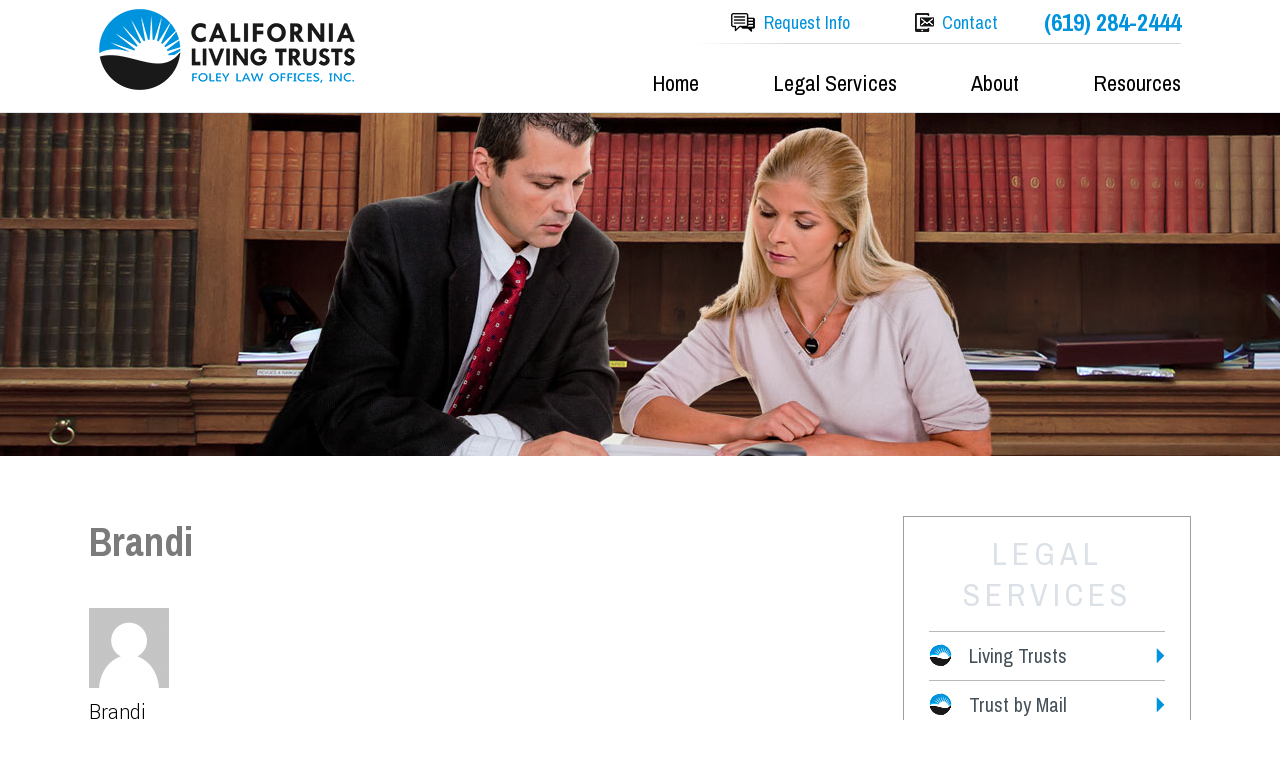

--- FILE ---
content_type: text/html; charset=UTF-8
request_url: https://californialivingtrusts.com/testimonial/brandi/
body_size: 10511
content:
<!DOCTYPE html>
<html lang="en-US">
<head>
<meta charset="UTF-8" />
<meta name="viewport" content="width=device-width, initial-scale=1.0" />

<!-- Global site tag (gtag.js) - Google Analytics -->
<script async src="https://www.googletagmanager.com/gtag/js?id=UA-65489305-1"></script>
<script>
  window.dataLayer = window.dataLayer || [];
  function gtag(){dataLayer.push(arguments);}
  gtag('js', new Date());

  gtag('config', 'UA-65489305-1');
</script>

<meta name='robots' content='index, follow, max-image-preview:large, max-snippet:-1, max-video-preview:-1' />

	<!-- This site is optimized with the Yoast SEO plugin v26.7 - https://yoast.com/wordpress/plugins/seo/ -->
	<title>Brandi - California Living Trusts</title>
	<link rel="canonical" href="https://californialivingtrusts.com/testimonial/brandi/" />
	<meta property="og:locale" content="en_US" />
	<meta property="og:type" content="article" />
	<meta property="og:title" content="Brandi - California Living Trusts" />
	<meta property="og:description" content="Brandi I&#8217;ve recommended several family members and will continue to! Erin, Sarah and Diane are outstanding! &mdash; Brandi San Diego&hellip;" />
	<meta property="og:url" content="https://californialivingtrusts.com/testimonial/brandi/" />
	<meta property="og:site_name" content="California Living Trusts" />
	<meta property="article:modified_time" content="2019-02-02T08:04:58+00:00" />
	<meta name="twitter:card" content="summary_large_image" />
	<script type="application/ld+json" class="yoast-schema-graph">{"@context":"https://schema.org","@graph":[{"@type":"WebPage","@id":"https://californialivingtrusts.com/testimonial/brandi/","url":"https://californialivingtrusts.com/testimonial/brandi/","name":"Brandi - California Living Trusts","isPartOf":{"@id":"https://californialivingtrusts.com/#website"},"datePublished":"2019-02-02T08:04:57+00:00","dateModified":"2019-02-02T08:04:58+00:00","breadcrumb":{"@id":"https://californialivingtrusts.com/testimonial/brandi/#breadcrumb"},"inLanguage":"en-US","potentialAction":[{"@type":"ReadAction","target":["https://californialivingtrusts.com/testimonial/brandi/"]}]},{"@type":"BreadcrumbList","@id":"https://californialivingtrusts.com/testimonial/brandi/#breadcrumb","itemListElement":[{"@type":"ListItem","position":1,"name":"Home","item":"https://californialivingtrusts.com/"},{"@type":"ListItem","position":2,"name":"Brandi"}]},{"@type":"WebSite","@id":"https://californialivingtrusts.com/#website","url":"https://californialivingtrusts.com/","name":"California Living Trusts","description":"Foley Law Offices, Inc.","potentialAction":[{"@type":"SearchAction","target":{"@type":"EntryPoint","urlTemplate":"https://californialivingtrusts.com/?s={search_term_string}"},"query-input":{"@type":"PropertyValueSpecification","valueRequired":true,"valueName":"search_term_string"}}],"inLanguage":"en-US"}]}</script>
	<!-- / Yoast SEO plugin. -->



<script>
dataLayer = [{"title":"Brandi","author":"","wordcount":15,"logged_in":"false","page_id":1675,"post_date":"2019-02-02 00:04:57","post_type":"testimonial"}];
</script>
<!-- Google Tag Manager -->
<script>(function(w,d,s,l,i){w[l]=w[l]||[];w[l].push({'gtm.start':
new Date().getTime(),event:'gtm.js'});var f=d.getElementsByTagName(s)[0],
j=d.createElement(s),dl=l!='dataLayer'?'&l='+l:'';j.async=true;j.src=
'https://www.googletagmanager.com/gtm.js?id='+i+dl;f.parentNode.insertBefore(j,f);
})(window,document,'script','dataLayer','GTM-TV3MDVJ');</script>
<!-- End Google Tag Manager --><link rel="alternate" type="application/rss+xml" title="California Living Trusts &raquo; Feed" href="https://californialivingtrusts.com/feed/" />
<link rel="alternate" type="application/rss+xml" title="California Living Trusts &raquo; Comments Feed" href="https://californialivingtrusts.com/comments/feed/" />
<link rel="alternate" title="oEmbed (JSON)" type="application/json+oembed" href="https://californialivingtrusts.com/wp-json/oembed/1.0/embed?url=https%3A%2F%2Fcalifornialivingtrusts.com%2Ftestimonial%2Fbrandi%2F" />
<link rel="alternate" title="oEmbed (XML)" type="text/xml+oembed" href="https://californialivingtrusts.com/wp-json/oembed/1.0/embed?url=https%3A%2F%2Fcalifornialivingtrusts.com%2Ftestimonial%2Fbrandi%2F&#038;format=xml" />
<style id='wp-img-auto-sizes-contain-inline-css' type='text/css'>
img:is([sizes=auto i],[sizes^="auto," i]){contain-intrinsic-size:3000px 1500px}
/*# sourceURL=wp-img-auto-sizes-contain-inline-css */
</style>
<style id='wp-emoji-styles-inline-css' type='text/css'>

	img.wp-smiley, img.emoji {
		display: inline !important;
		border: none !important;
		box-shadow: none !important;
		height: 1em !important;
		width: 1em !important;
		margin: 0 0.07em !important;
		vertical-align: -0.1em !important;
		background: none !important;
		padding: 0 !important;
	}
/*# sourceURL=wp-emoji-styles-inline-css */
</style>
<style id='wp-block-library-inline-css' type='text/css'>
:root{--wp-block-synced-color:#7a00df;--wp-block-synced-color--rgb:122,0,223;--wp-bound-block-color:var(--wp-block-synced-color);--wp-editor-canvas-background:#ddd;--wp-admin-theme-color:#007cba;--wp-admin-theme-color--rgb:0,124,186;--wp-admin-theme-color-darker-10:#006ba1;--wp-admin-theme-color-darker-10--rgb:0,107,160.5;--wp-admin-theme-color-darker-20:#005a87;--wp-admin-theme-color-darker-20--rgb:0,90,135;--wp-admin-border-width-focus:2px}@media (min-resolution:192dpi){:root{--wp-admin-border-width-focus:1.5px}}.wp-element-button{cursor:pointer}:root .has-very-light-gray-background-color{background-color:#eee}:root .has-very-dark-gray-background-color{background-color:#313131}:root .has-very-light-gray-color{color:#eee}:root .has-very-dark-gray-color{color:#313131}:root .has-vivid-green-cyan-to-vivid-cyan-blue-gradient-background{background:linear-gradient(135deg,#00d084,#0693e3)}:root .has-purple-crush-gradient-background{background:linear-gradient(135deg,#34e2e4,#4721fb 50%,#ab1dfe)}:root .has-hazy-dawn-gradient-background{background:linear-gradient(135deg,#faaca8,#dad0ec)}:root .has-subdued-olive-gradient-background{background:linear-gradient(135deg,#fafae1,#67a671)}:root .has-atomic-cream-gradient-background{background:linear-gradient(135deg,#fdd79a,#004a59)}:root .has-nightshade-gradient-background{background:linear-gradient(135deg,#330968,#31cdcf)}:root .has-midnight-gradient-background{background:linear-gradient(135deg,#020381,#2874fc)}:root{--wp--preset--font-size--normal:16px;--wp--preset--font-size--huge:42px}.has-regular-font-size{font-size:1em}.has-larger-font-size{font-size:2.625em}.has-normal-font-size{font-size:var(--wp--preset--font-size--normal)}.has-huge-font-size{font-size:var(--wp--preset--font-size--huge)}.has-text-align-center{text-align:center}.has-text-align-left{text-align:left}.has-text-align-right{text-align:right}.has-fit-text{white-space:nowrap!important}#end-resizable-editor-section{display:none}.aligncenter{clear:both}.items-justified-left{justify-content:flex-start}.items-justified-center{justify-content:center}.items-justified-right{justify-content:flex-end}.items-justified-space-between{justify-content:space-between}.screen-reader-text{border:0;clip-path:inset(50%);height:1px;margin:-1px;overflow:hidden;padding:0;position:absolute;width:1px;word-wrap:normal!important}.screen-reader-text:focus{background-color:#ddd;clip-path:none;color:#444;display:block;font-size:1em;height:auto;left:5px;line-height:normal;padding:15px 23px 14px;text-decoration:none;top:5px;width:auto;z-index:100000}html :where(.has-border-color){border-style:solid}html :where([style*=border-top-color]){border-top-style:solid}html :where([style*=border-right-color]){border-right-style:solid}html :where([style*=border-bottom-color]){border-bottom-style:solid}html :where([style*=border-left-color]){border-left-style:solid}html :where([style*=border-width]){border-style:solid}html :where([style*=border-top-width]){border-top-style:solid}html :where([style*=border-right-width]){border-right-style:solid}html :where([style*=border-bottom-width]){border-bottom-style:solid}html :where([style*=border-left-width]){border-left-style:solid}html :where(img[class*=wp-image-]){height:auto;max-width:100%}:where(figure){margin:0 0 1em}html :where(.is-position-sticky){--wp-admin--admin-bar--position-offset:var(--wp-admin--admin-bar--height,0px)}@media screen and (max-width:600px){html :where(.is-position-sticky){--wp-admin--admin-bar--position-offset:0px}}

/*# sourceURL=wp-block-library-inline-css */
</style><style id='global-styles-inline-css' type='text/css'>
:root{--wp--preset--aspect-ratio--square: 1;--wp--preset--aspect-ratio--4-3: 4/3;--wp--preset--aspect-ratio--3-4: 3/4;--wp--preset--aspect-ratio--3-2: 3/2;--wp--preset--aspect-ratio--2-3: 2/3;--wp--preset--aspect-ratio--16-9: 16/9;--wp--preset--aspect-ratio--9-16: 9/16;--wp--preset--color--black: #000000;--wp--preset--color--cyan-bluish-gray: #abb8c3;--wp--preset--color--white: #ffffff;--wp--preset--color--pale-pink: #f78da7;--wp--preset--color--vivid-red: #cf2e2e;--wp--preset--color--luminous-vivid-orange: #ff6900;--wp--preset--color--luminous-vivid-amber: #fcb900;--wp--preset--color--light-green-cyan: #7bdcb5;--wp--preset--color--vivid-green-cyan: #00d084;--wp--preset--color--pale-cyan-blue: #8ed1fc;--wp--preset--color--vivid-cyan-blue: #0693e3;--wp--preset--color--vivid-purple: #9b51e0;--wp--preset--gradient--vivid-cyan-blue-to-vivid-purple: linear-gradient(135deg,rgb(6,147,227) 0%,rgb(155,81,224) 100%);--wp--preset--gradient--light-green-cyan-to-vivid-green-cyan: linear-gradient(135deg,rgb(122,220,180) 0%,rgb(0,208,130) 100%);--wp--preset--gradient--luminous-vivid-amber-to-luminous-vivid-orange: linear-gradient(135deg,rgb(252,185,0) 0%,rgb(255,105,0) 100%);--wp--preset--gradient--luminous-vivid-orange-to-vivid-red: linear-gradient(135deg,rgb(255,105,0) 0%,rgb(207,46,46) 100%);--wp--preset--gradient--very-light-gray-to-cyan-bluish-gray: linear-gradient(135deg,rgb(238,238,238) 0%,rgb(169,184,195) 100%);--wp--preset--gradient--cool-to-warm-spectrum: linear-gradient(135deg,rgb(74,234,220) 0%,rgb(151,120,209) 20%,rgb(207,42,186) 40%,rgb(238,44,130) 60%,rgb(251,105,98) 80%,rgb(254,248,76) 100%);--wp--preset--gradient--blush-light-purple: linear-gradient(135deg,rgb(255,206,236) 0%,rgb(152,150,240) 100%);--wp--preset--gradient--blush-bordeaux: linear-gradient(135deg,rgb(254,205,165) 0%,rgb(254,45,45) 50%,rgb(107,0,62) 100%);--wp--preset--gradient--luminous-dusk: linear-gradient(135deg,rgb(255,203,112) 0%,rgb(199,81,192) 50%,rgb(65,88,208) 100%);--wp--preset--gradient--pale-ocean: linear-gradient(135deg,rgb(255,245,203) 0%,rgb(182,227,212) 50%,rgb(51,167,181) 100%);--wp--preset--gradient--electric-grass: linear-gradient(135deg,rgb(202,248,128) 0%,rgb(113,206,126) 100%);--wp--preset--gradient--midnight: linear-gradient(135deg,rgb(2,3,129) 0%,rgb(40,116,252) 100%);--wp--preset--font-size--small: 13px;--wp--preset--font-size--medium: 20px;--wp--preset--font-size--large: 36px;--wp--preset--font-size--x-large: 42px;--wp--preset--spacing--20: 0.44rem;--wp--preset--spacing--30: 0.67rem;--wp--preset--spacing--40: 1rem;--wp--preset--spacing--50: 1.5rem;--wp--preset--spacing--60: 2.25rem;--wp--preset--spacing--70: 3.38rem;--wp--preset--spacing--80: 5.06rem;--wp--preset--shadow--natural: 6px 6px 9px rgba(0, 0, 0, 0.2);--wp--preset--shadow--deep: 12px 12px 50px rgba(0, 0, 0, 0.4);--wp--preset--shadow--sharp: 6px 6px 0px rgba(0, 0, 0, 0.2);--wp--preset--shadow--outlined: 6px 6px 0px -3px rgb(255, 255, 255), 6px 6px rgb(0, 0, 0);--wp--preset--shadow--crisp: 6px 6px 0px rgb(0, 0, 0);}:where(.is-layout-flex){gap: 0.5em;}:where(.is-layout-grid){gap: 0.5em;}body .is-layout-flex{display: flex;}.is-layout-flex{flex-wrap: wrap;align-items: center;}.is-layout-flex > :is(*, div){margin: 0;}body .is-layout-grid{display: grid;}.is-layout-grid > :is(*, div){margin: 0;}:where(.wp-block-columns.is-layout-flex){gap: 2em;}:where(.wp-block-columns.is-layout-grid){gap: 2em;}:where(.wp-block-post-template.is-layout-flex){gap: 1.25em;}:where(.wp-block-post-template.is-layout-grid){gap: 1.25em;}.has-black-color{color: var(--wp--preset--color--black) !important;}.has-cyan-bluish-gray-color{color: var(--wp--preset--color--cyan-bluish-gray) !important;}.has-white-color{color: var(--wp--preset--color--white) !important;}.has-pale-pink-color{color: var(--wp--preset--color--pale-pink) !important;}.has-vivid-red-color{color: var(--wp--preset--color--vivid-red) !important;}.has-luminous-vivid-orange-color{color: var(--wp--preset--color--luminous-vivid-orange) !important;}.has-luminous-vivid-amber-color{color: var(--wp--preset--color--luminous-vivid-amber) !important;}.has-light-green-cyan-color{color: var(--wp--preset--color--light-green-cyan) !important;}.has-vivid-green-cyan-color{color: var(--wp--preset--color--vivid-green-cyan) !important;}.has-pale-cyan-blue-color{color: var(--wp--preset--color--pale-cyan-blue) !important;}.has-vivid-cyan-blue-color{color: var(--wp--preset--color--vivid-cyan-blue) !important;}.has-vivid-purple-color{color: var(--wp--preset--color--vivid-purple) !important;}.has-black-background-color{background-color: var(--wp--preset--color--black) !important;}.has-cyan-bluish-gray-background-color{background-color: var(--wp--preset--color--cyan-bluish-gray) !important;}.has-white-background-color{background-color: var(--wp--preset--color--white) !important;}.has-pale-pink-background-color{background-color: var(--wp--preset--color--pale-pink) !important;}.has-vivid-red-background-color{background-color: var(--wp--preset--color--vivid-red) !important;}.has-luminous-vivid-orange-background-color{background-color: var(--wp--preset--color--luminous-vivid-orange) !important;}.has-luminous-vivid-amber-background-color{background-color: var(--wp--preset--color--luminous-vivid-amber) !important;}.has-light-green-cyan-background-color{background-color: var(--wp--preset--color--light-green-cyan) !important;}.has-vivid-green-cyan-background-color{background-color: var(--wp--preset--color--vivid-green-cyan) !important;}.has-pale-cyan-blue-background-color{background-color: var(--wp--preset--color--pale-cyan-blue) !important;}.has-vivid-cyan-blue-background-color{background-color: var(--wp--preset--color--vivid-cyan-blue) !important;}.has-vivid-purple-background-color{background-color: var(--wp--preset--color--vivid-purple) !important;}.has-black-border-color{border-color: var(--wp--preset--color--black) !important;}.has-cyan-bluish-gray-border-color{border-color: var(--wp--preset--color--cyan-bluish-gray) !important;}.has-white-border-color{border-color: var(--wp--preset--color--white) !important;}.has-pale-pink-border-color{border-color: var(--wp--preset--color--pale-pink) !important;}.has-vivid-red-border-color{border-color: var(--wp--preset--color--vivid-red) !important;}.has-luminous-vivid-orange-border-color{border-color: var(--wp--preset--color--luminous-vivid-orange) !important;}.has-luminous-vivid-amber-border-color{border-color: var(--wp--preset--color--luminous-vivid-amber) !important;}.has-light-green-cyan-border-color{border-color: var(--wp--preset--color--light-green-cyan) !important;}.has-vivid-green-cyan-border-color{border-color: var(--wp--preset--color--vivid-green-cyan) !important;}.has-pale-cyan-blue-border-color{border-color: var(--wp--preset--color--pale-cyan-blue) !important;}.has-vivid-cyan-blue-border-color{border-color: var(--wp--preset--color--vivid-cyan-blue) !important;}.has-vivid-purple-border-color{border-color: var(--wp--preset--color--vivid-purple) !important;}.has-vivid-cyan-blue-to-vivid-purple-gradient-background{background: var(--wp--preset--gradient--vivid-cyan-blue-to-vivid-purple) !important;}.has-light-green-cyan-to-vivid-green-cyan-gradient-background{background: var(--wp--preset--gradient--light-green-cyan-to-vivid-green-cyan) !important;}.has-luminous-vivid-amber-to-luminous-vivid-orange-gradient-background{background: var(--wp--preset--gradient--luminous-vivid-amber-to-luminous-vivid-orange) !important;}.has-luminous-vivid-orange-to-vivid-red-gradient-background{background: var(--wp--preset--gradient--luminous-vivid-orange-to-vivid-red) !important;}.has-very-light-gray-to-cyan-bluish-gray-gradient-background{background: var(--wp--preset--gradient--very-light-gray-to-cyan-bluish-gray) !important;}.has-cool-to-warm-spectrum-gradient-background{background: var(--wp--preset--gradient--cool-to-warm-spectrum) !important;}.has-blush-light-purple-gradient-background{background: var(--wp--preset--gradient--blush-light-purple) !important;}.has-blush-bordeaux-gradient-background{background: var(--wp--preset--gradient--blush-bordeaux) !important;}.has-luminous-dusk-gradient-background{background: var(--wp--preset--gradient--luminous-dusk) !important;}.has-pale-ocean-gradient-background{background: var(--wp--preset--gradient--pale-ocean) !important;}.has-electric-grass-gradient-background{background: var(--wp--preset--gradient--electric-grass) !important;}.has-midnight-gradient-background{background: var(--wp--preset--gradient--midnight) !important;}.has-small-font-size{font-size: var(--wp--preset--font-size--small) !important;}.has-medium-font-size{font-size: var(--wp--preset--font-size--medium) !important;}.has-large-font-size{font-size: var(--wp--preset--font-size--large) !important;}.has-x-large-font-size{font-size: var(--wp--preset--font-size--x-large) !important;}
/*# sourceURL=global-styles-inline-css */
</style>

<style id='classic-theme-styles-inline-css' type='text/css'>
/*! This file is auto-generated */
.wp-block-button__link{color:#fff;background-color:#32373c;border-radius:9999px;box-shadow:none;text-decoration:none;padding:calc(.667em + 2px) calc(1.333em + 2px);font-size:1.125em}.wp-block-file__button{background:#32373c;color:#fff;text-decoration:none}
/*# sourceURL=/wp-includes/css/classic-themes.min.css */
</style>
<link rel='stylesheet' id='collapseomatic-css-css' href='https://californialivingtrusts.com/wp-content/plugins/collapse-pro-matic/light_style.css?ver=1.5.3' type='text/css' media='all' />
<link rel='stylesheet' id='contact-form-7-css' href='https://californialivingtrusts.com/wp-content/plugins/contact-form-7/includes/css/styles.css?ver=6.1.4' type='text/css' media='all' />
<link rel='stylesheet' id='wpcf7-redirect-script-frontend-css' href='https://californialivingtrusts.com/wp-content/plugins/wpcf7-redirect/build/assets/frontend-script.css?ver=2c532d7e2be36f6af233' type='text/css' media='all' />
<link rel='stylesheet' id='dc-crystal-style-css' href='https://californialivingtrusts.com/wp-content/themes/dc-crystal/style.css?ver=1.2.2' type='text/css' media='all' />
<link rel='stylesheet' id='dc-notice-style-css' href='https://californialivingtrusts.com/wp-content/themes/dc-crystal/css/notice.css?ver=df51a83f6fda796e4cb62023502c51c5' type='text/css' media='all' />
<link rel='stylesheet' id='wp-block-paragraph-css' href='https://californialivingtrusts.com/wp-includes/blocks/paragraph/style.min.css?ver=df51a83f6fda796e4cb62023502c51c5' type='text/css' media='all' />
<script type="text/javascript" src="https://californialivingtrusts.com/wp-includes/js/jquery/jquery.min.js?ver=3.7.1" id="jquery-core-js"></script>
<script type="text/javascript" src="https://californialivingtrusts.com/wp-includes/js/jquery/jquery-migrate.min.js?ver=3.4.1" id="jquery-migrate-js"></script>
<script type="text/javascript" id="easy-testimonials-reveal-js-extra">
/* <![CDATA[ */
var easy_testimonials_reveal = {"show_less_text":"Show Less"};
//# sourceURL=easy-testimonials-reveal-js-extra
/* ]]> */
</script>
<script type="text/javascript" src="https://californialivingtrusts.com/wp-content/plugins/easy-testimonials/include/assets/js/easy-testimonials-reveal.js?ver=df51a83f6fda796e4cb62023502c51c5" id="easy-testimonials-reveal-js"></script>
<link rel="https://api.w.org/" href="https://californialivingtrusts.com/wp-json/" /><link rel="alternate" title="JSON" type="application/json" href="https://californialivingtrusts.com/wp-json/wp/v2/testimonial/1675" /><link rel="EditURI" type="application/rsd+xml" title="RSD" href="https://californialivingtrusts.com/xmlrpc.php?rsd" />
<style type="text/css" media="screen"></style><style type="text/css" media="screen">@media (max-width: 728px) {}</style><style type="text/css" media="screen">@media (max-width: 320px) {}</style>        <style type="text/css">
            header { background-color: #ffffff; }
            .home #page-sect-1 { background: url() center top no-repeat; }
            footer { background: url() center top repeat-y; }
        </style>
    <link rel="icon" href="https://californialivingtrusts.com/wp-content/uploads/2019/01/cropped-CalTrusts-icon-32x32.png" sizes="32x32" />
<link rel="icon" href="https://californialivingtrusts.com/wp-content/uploads/2019/01/cropped-CalTrusts-icon-192x192.png" sizes="192x192" />
<link rel="apple-touch-icon" href="https://californialivingtrusts.com/wp-content/uploads/2019/01/cropped-CalTrusts-icon-180x180.png" />
<meta name="msapplication-TileImage" content="https://californialivingtrusts.com/wp-content/uploads/2019/01/cropped-CalTrusts-icon-270x270.png" />
</head>

<body data-rsssl=1 class="wp-singular testimonial-template-default single single-testimonial postid-1675 wp-theme-dc-crystal">
<!-- Google Tag Manager (noscript) -->
<noscript><iframe src="https://www.googletagmanager.com/ns.html?id=GTM-TV3MDVJ" height="0" width="0" style="display:none;visibility:hidden"></iframe></noscript>
<!-- End Google Tag Manager (noscript) -->    <header id="masthead" class="header dgo-scroll">
        <section id="header-content">
            <div class="dgo-content dgo-content-wide">
                <div class="logo-content">
    <div class="logo">
        <a href="https://californialivingtrusts.com/"><img class="logo-img" src="https://californialivingtrusts.com/wp-content/uploads/2024/05/California-Living-Trusts-logo-Updated.png" alt="California Living Trusts logo" /></a>
    </div> <!-- .logo -->
</div> <!-- .logo-content -->

                <div id="nav-icon2">
                    <span></span><span></span><span></span><span></span><span></span><span></span>
                </div>

                <span id="header-links">
                        <a class="phone" href="tel:1-6192842444">(619) 284-2444</a>

                    <nav id="top-menu" class="dgo-scroll"><ul id="menu-top-menu" class="top-menu"><li id="menu-item-70" class="request-link menu-item menu-item-type-post_type menu-item-object-page menu-item-70"><a href="https://californialivingtrusts.com/request-info/">Request Info</a></li>
<li id="menu-item-69" class="contact-link menu-item menu-item-type-post_type menu-item-object-page menu-item-69"><a href="https://californialivingtrusts.com/contact/">Contact</a></li>
</ul></nav>                </span>
            </div> <!-- .dgo-content-wide -->
        </section> <!-- #header-content -->

        <section id="main-menu-content">
            <div class="dgo-content dgo-content-wide">
                <div id="dc-main-menu" class="dgo-scroll">
                        <a class="phone" href="tel:1-6192842444">(619) 284-2444</a>
                    <nav id="top-menu-mobile" class="dgo-scroll"><ul id="menu-top-menu-1" class="top-menu"><li class="request-link menu-item menu-item-type-post_type menu-item-object-page menu-item-70"><a href="https://californialivingtrusts.com/request-info/">Request Info</a></li>
<li class="contact-link menu-item menu-item-type-post_type menu-item-object-page menu-item-69"><a href="https://californialivingtrusts.com/contact/">Contact</a></li>
</ul></nav>                    <nav id="main-menu" class="dgo-scroll"><ul id="menu-main-menu" class="primary-menu"><li id="menu-item-46" class="menu-item menu-item-type-post_type menu-item-object-page menu-item-home menu-item-46"><a href="https://californialivingtrusts.com/">Home</a></li>
<li id="menu-item-45" class="menu-item menu-item-type-post_type menu-item-object-page menu-item-has-children menu-item-45"><a href="https://californialivingtrusts.com/legal-services/">Legal Services</a>
<ul class="sub-menu">
	<li id="menu-item-40" class="menu-item menu-item-type-post_type menu-item-object-page menu-item-has-children menu-item-40"><a href="https://californialivingtrusts.com/legal-services/living-trusts/">Living Trusts</a>
	<ul class="sub-menu">
		<li id="menu-item-41" class="menu-item menu-item-type-post_type menu-item-object-page menu-item-41"><a href="https://californialivingtrusts.com/legal-services/living-trusts/fees/">Fees</a></li>
	</ul>
</li>
	<li id="menu-item-53" class="menu-item menu-item-type-post_type menu-item-object-page menu-item-53"><a href="https://californialivingtrusts.com/legal-services/trust-by-mail/">Trust by Mail</a></li>
	<li id="menu-item-52" class="menu-item menu-item-type-post_type menu-item-object-page menu-item-52"><a href="https://californialivingtrusts.com/legal-services/trust-administrations/">Trust Administrations</a></li>
	<li id="menu-item-51" class="menu-item menu-item-type-post_type menu-item-object-page menu-item-51"><a href="https://californialivingtrusts.com/legal-services/probate/">Probate</a></li>
	<li id="menu-item-50" class="menu-item menu-item-type-post_type menu-item-object-page menu-item-50"><a href="https://californialivingtrusts.com/legal-services/power-of-attorney/">Power of Attorney</a></li>
	<li id="menu-item-49" class="menu-item menu-item-type-post_type menu-item-object-page menu-item-49"><a href="https://californialivingtrusts.com/legal-services/pour-over-will/">Pour-Over Will</a></li>
	<li id="menu-item-48" class="menu-item menu-item-type-post_type menu-item-object-page menu-item-48"><a href="https://californialivingtrusts.com/legal-services/other-services/">Other Services</a></li>
	<li id="menu-item-47" class="menu-item menu-item-type-post_type menu-item-object-page menu-item-47"><a href="https://californialivingtrusts.com/legal-services/legal-forms/">Legal Forms</a></li>
</ul>
</li>
<li id="menu-item-54" class="menu-item menu-item-type-post_type menu-item-object-page menu-item-has-children menu-item-54"><a href="https://californialivingtrusts.com/about/">About</a>
<ul class="sub-menu">
	<li id="menu-item-43" class="menu-item menu-item-type-post_type menu-item-object-page menu-item-43"><a href="https://californialivingtrusts.com/about/why-us/">Why Us</a></li>
	<li id="menu-item-1496" class="menu-item menu-item-type-post_type menu-item-object-page menu-item-has-children menu-item-1496"><a href="https://californialivingtrusts.com/about/our-team/">Our Team</a>
	<ul class="sub-menu">
		<li id="menu-item-1495" class="menu-item menu-item-type-post_type menu-item-object-page menu-item-1495"><a href="https://californialivingtrusts.com/about/our-team/david-foley-attorney/">David Foley | Attorney</a></li>
		<li id="menu-item-1542" class="menu-item menu-item-type-post_type menu-item-object-page menu-item-1542"><a href="https://californialivingtrusts.com/about/our-team/erin-foley-attorney/">Erin Foley | Attorney</a></li>
		<li id="menu-item-1540" class="menu-item menu-item-type-post_type menu-item-object-page menu-item-1540"><a href="https://californialivingtrusts.com/about/our-team/diane-brooks-legal-assistant/">Diane Brooks | Legal Assistant</a></li>
		<li id="menu-item-1538" class="menu-item menu-item-type-post_type menu-item-object-page menu-item-1538"><a href="https://californialivingtrusts.com/about/our-team/tim-foley-legal-assistant/">Tim Foley | Legal Assistant</a></li>
	</ul>
</li>
	<li id="menu-item-1126" class="menu-item menu-item-type-post_type menu-item-object-page menu-item-1126"><a href="https://californialivingtrusts.com/about/associations-accreditations/">Associations and Accreditations</a></li>
	<li id="menu-item-1127" class="menu-item menu-item-type-post_type menu-item-object-page menu-item-1127"><a href="https://californialivingtrusts.com/about/testimonials/">Testimonials</a></li>
</ul>
</li>
<li id="menu-item-55" class="menu-item menu-item-type-post_type menu-item-object-page menu-item-has-children menu-item-55"><a href="https://californialivingtrusts.com/resources/">Resources</a>
<ul class="sub-menu">
	<li id="menu-item-1129" class="menu-item menu-item-type-post_type menu-item-object-page menu-item-1129"><a href="https://californialivingtrusts.com/resources/faq/">FAQ</a></li>
	<li id="menu-item-1128" class="menu-item menu-item-type-post_type menu-item-object-page menu-item-1128"><a href="https://californialivingtrusts.com/resources/articles/">Articles</a></li>
	<li id="menu-item-1130" class="menu-item menu-item-type-post_type menu-item-object-page menu-item-1130"><a href="https://californialivingtrusts.com/blog/">Blog</a></li>
</ul>
</li>
</ul></nav>                </div> <!-- #dgo-main-menu -->
            </div> <!-- .dgo-content-wide -->
        </section>
    </header>

    <section id="page">
        <section id="page-sect-1" role="banner"
           style="
                        ">
                    </section><!-- #page-sect-1 -->

        
        <div id="page-content">

		<section id="page-sect-2">
            <div id="content" role="main">

                
			<aside id="sidebar" class="widget-area sidebar-main" role="complementary">
			<aside id="nav_menu-2" class="widget widget_nav_menu"><h3 class="widget-title">Legal Services</h3><div class="menu-legal-services-container"><ul id="menu-legal-services" class="menu"><li id="menu-item-130" class="menu-item menu-item-type-post_type menu-item-object-page menu-item-has-children menu-item-130"><a href="https://californialivingtrusts.com/legal-services/living-trusts/">Living Trusts</a>
<ul class="sub-menu">
	<li id="menu-item-131" class="menu-item menu-item-type-post_type menu-item-object-page menu-item-131"><a href="https://californialivingtrusts.com/legal-services/living-trusts/fees/">Fees</a></li>
</ul>
</li>
<li id="menu-item-140" class="menu-item menu-item-type-post_type menu-item-object-page menu-item-140"><a href="https://californialivingtrusts.com/legal-services/trust-by-mail/">Trust by Mail</a></li>
<li id="menu-item-139" class="menu-item menu-item-type-post_type menu-item-object-page menu-item-139"><a href="https://californialivingtrusts.com/legal-services/trust-administrations/">Trust Administrations</a></li>
<li id="menu-item-138" class="menu-item menu-item-type-post_type menu-item-object-page menu-item-138"><a href="https://californialivingtrusts.com/legal-services/probate/">Probate</a></li>
<li id="menu-item-137" class="menu-item menu-item-type-post_type menu-item-object-page menu-item-137"><a href="https://californialivingtrusts.com/legal-services/power-of-attorney/">Power of Attorney</a></li>
<li id="menu-item-136" class="menu-item menu-item-type-post_type menu-item-object-page menu-item-136"><a href="https://californialivingtrusts.com/legal-services/pour-over-will/">Pour-Over Will</a></li>
<li id="menu-item-135" class="menu-item menu-item-type-post_type menu-item-object-page menu-item-135"><a href="https://californialivingtrusts.com/legal-services/other-services/">Other Services</a></li>
<li id="menu-item-141" class="menu-item menu-item-type-post_type menu-item-object-page menu-item-141"><a href="https://californialivingtrusts.com/legal-services/legal-forms/">Legal Forms</a></li>
</ul></div></aside><aside id="cta_post_widget-5" class="widget cta_post_widget">                            <div class="cta cta-101">
                    <img src="https://californialivingtrusts.com/wp-content/uploads/2019/01/cta-writing.jpg" />
                    <h4>$895 Living Trusts</h4>
                    <p>And $995 for couples. Really, can you afford not to protect you family for the future?</p>
                    <a class="cta-link" href="https://californialivingtrusts.com/legal-services/living-trusts/">GET DETAILS</a>
                </div>
            </aside><aside id="randomtestimonialwidget-2" class="widget randomTestimonialWidget"><h3 class="widget-title"> </h3>		<div class="style-no_style  hide_thumbs hide_title show_position hide_date _rating show_other  easy_t_single_testimonial" >
					<script type="application/ld+json">
			{
			  "@context": "http://schema.org/",
			  "@type": "Review",
			  "itemReviewed": {
				"@type": "Organization",
				"name": "California Living Trusts"			  },
			  "reviewRating": {
				"@type": "Rating",
				"ratingValue": 5,
				"bestRating": "5"
			  },
			  "name": "Justin S.",
			  "author": {
				"@type": "Person",
				"name": "&mdash; Justin S."			  },
			  "reviewBody": "They made the process easy. Highly recommend. \n"			}
		</script>
					<blockquote class="easy_testimonial">
						
					
								<div class="testimonial_body">
					<p>They made the process easy. Highly recommend. </p>
									</div>	
								
				<p class="testimonial_author">
															<cite>
													<span class="testimonial-client">&mdash; Justin S.</span>
																			<span class="testimonial-position">San Diego</span>
																			<span class="testimonial-other">California Living Trusts</span>
																							</cite>
										
				</p>	
				<a href="https://californialivingtrusts.com/testimonials" class="easy_testimonials_read_more_link">Read More Testimonials</a>								<div class="easy_t_clear"></div>
			</blockquote>
		</div></aside>		</aside><!-- #sidebar -->
	
                

				<div id="post-1675" class="post-1675 testimonial type-testimonial status-publish hentry">
					<h1 class="entry-title">Brandi</h1>

					<div class="entry-meta">
					</div><!-- .entry-meta -->

					<div class="entry-content">
								<div class="style-default_style  show_thumbs show_title show_position show_date _rating show_other  easy_t_single_testimonial" >
					<script type="application/ld+json">
			{
			  "@context": "http://schema.org/",
			  "@type": "Review",
			  "itemReviewed": {
				"@type": "Organization",
				"name": "California Living Trusts"			  },
			  "reviewRating": {
				"@type": "Rating",
				"ratingValue": 5,
				"bestRating": "5"
			  },
			  "name": "Brandi",
			  "author": {
				"@type": "Person",
				"name": "&mdash; Brandi"			  },
			  "reviewBody": "\nI&#8217;ve recommended several family members and will continue to!  Erin, Sarah and Diane are outstanding! \n"			}
		</script>
					<blockquote class="easy_testimonial">
				<div class="easy_testimonial_image_wrapper"><img decoding="async" class="attachment-thumbnail wp-post-image easy_testimonial_mystery_person" alt="default image" src="https://californialivingtrusts.com/wp-content/plugins/easy-testimonials/include/assets/img/mystery-person.png" /></div>		
				<p class="easy_testimonial_title">Brandi</p>	
								<div class="testimonial_body">
					
<p>I&#8217;ve recommended several family members and will continue to!  Erin, Sarah and Diane are outstanding! </p>
									</div>	
								
				<p class="testimonial_author">
															<cite>
													<span class="testimonial-client">&mdash; Brandi</span>
																			<span class="testimonial-position">San Diego</span>
																			<span class="testimonial-other">California Living Trusts</span>
																			<span class="date">February 2, 2019</span>
																	</cite>
										
				</p>	
												<div class="easy_t_clear"></div>
			</blockquote>
		</div>											</div><!-- .entry-content -->

				</div><!-- #post-## -->

                <div id="nav-below" class="navigation">
					<div class="nav-previous"></div>
					<div class="nav-next"></div>
					<div class="clearb"></div>
				</div><!-- #nav-below -->

				
<!-- You can start editing here. -->


			<!-- If comments are closed. -->
		<p class="nocomments">Comments are closed.</p>

	


            </div><!-- #content -->
		</section> <!-- #page-sect-2 -->

        </div><!-- #page-content -->
    </section><!-- #page -->

    <footer role="contentinfo">
        <div id="associations">
            <div id="associations-header"><span><strong>ASSOCIATIONS</strong> and <strong>ACCREDITATIONS</strong></span><span><a href="https://californialivingtrusts.com/about/associations-accreditations/">DETAILS</a></span></div>
            <div class="dgo-content dgo-content-wide">
                
			<aside id="sidebar" class="widget-area sidebar-assoc" role="complementary">
			<aside id="media_image-2" class="widget widget_media_image"><h3 class="widget-title">Saint Mary&#8217;s College</h3><img width="84" height="89" src="https://californialivingtrusts.com/wp-content/uploads/2019/01/logo-StMarysCollege.jpg" class="image wp-image-112  attachment-full size-full" alt="St Marys College logo" style="max-width: 100%; height: auto;" decoding="async" loading="lazy" /></aside><aside id="media_image-3" class="widget widget_media_image"><h3 class="widget-title">Southern Methodist University</h3><img width="84" height="89" src="https://californialivingtrusts.com/wp-content/uploads/2019/01/logo-SouthernMethodistU.jpg" class="image wp-image-127  attachment-full size-full" alt="Southern Methodist University logo" style="max-width: 100%; height: auto;" decoding="async" loading="lazy" /></aside><aside id="media_image-4" class="widget widget_media_image"><h3 class="widget-title">San Diego State University</h3><img width="75" height="89" src="https://californialivingtrusts.com/wp-content/uploads/2019/01/logo-SanDiegoStateU.jpg" class="image wp-image-125  attachment-full size-full" alt="San Diego State University logo" style="max-width: 100%; height: auto;" decoding="async" loading="lazy" /></aside><aside id="media_image-5" class="widget widget_media_image"><h3 class="widget-title">Point Loma Nazarene University</h3><img width="85" height="89" src="https://californialivingtrusts.com/wp-content/uploads/2019/01/logo-PointLomaNazareneU.jpg" class="image wp-image-122  attachment-full size-full" alt="Point Loma Nazarene University logo" style="max-width: 100%; height: auto;" decoding="async" loading="lazy" /></aside><aside id="media_image-6" class="widget widget_media_image"><h3 class="widget-title">Notre Dame</h3><img width="84" height="89" src="https://californialivingtrusts.com/wp-content/uploads/2019/01/logo-NotreDame.jpg" class="image wp-image-121  attachment-full size-full" alt="Notre Dame logo" style="max-width: 100%; height: auto;" decoding="async" loading="lazy" /></aside><aside id="media_image-7" class="widget widget_media_image"><h3 class="widget-title">Marian Universirty</h3><img width="82" height="89" src="https://californialivingtrusts.com/wp-content/uploads/2019/01/logo-MarianU.jpg" class="image wp-image-119  attachment-full size-full" alt="Marian University logo" style="max-width: 100%; height: auto;" decoding="async" loading="lazy" /></aside><aside id="media_image-8" class="widget widget_media_image"><h3 class="widget-title">Indiana University</h3><img width="84" height="89" src="https://californialivingtrusts.com/wp-content/uploads/2019/01/logo-IndianaU.jpg" class="image wp-image-118  attachment-full size-full" alt="Indiana University logo" style="max-width: 100%; height: auto;" decoding="async" loading="lazy" /></aside><aside id="media_image-9" class="widget widget_media_image"><h3 class="widget-title">State Bar of CA</h3><img width="84" height="89" src="https://californialivingtrusts.com/wp-content/uploads/2019/01/logo-StateBarOfCA.jpg" class="image wp-image-128  attachment-full size-full" alt="State bar of California logo" style="max-width: 100%; height: auto;" decoding="async" loading="lazy" /></aside><aside id="media_image-10" class="widget widget_media_image"><h3 class="widget-title">UCLA</h3><img width="84" height="89" src="https://californialivingtrusts.com/wp-content/uploads/2019/01/logo-UCLA.jpg" class="image wp-image-113  attachment-full size-full" alt="UCLA logo" style="max-width: 100%; height: auto;" decoding="async" loading="lazy" /></aside><aside id="media_image-11" class="widget widget_media_image"><h3 class="widget-title">USD School of Law</h3><img width="83" height="89" src="https://californialivingtrusts.com/wp-content/uploads/2019/01/logo-USD-SchoolOfLaw.jpg" class="image wp-image-114  attachment-full size-full" alt="University of San Diego logo" style="max-width: 100%; height: auto;" decoding="async" loading="lazy" /></aside><aside id="media_image-12" class="widget widget_media_image"><h3 class="widget-title">Cork</h3><img width="66" height="89" src="https://californialivingtrusts.com/wp-content/uploads/2019/01/logo-Cork.jpg" class="image wp-image-117  attachment-full size-full" alt="University College Cork logo" style="max-width: 100%; height: auto;" decoding="async" loading="lazy" /></aside><aside id="media_image-13" class="widget widget_media_image"><h3 class="widget-title">SD County Bar Assoc</h3><img width="83" height="89" src="https://californialivingtrusts.com/wp-content/uploads/2019/01/logo-SD-CountyBarAssoc.jpg" class="image wp-image-126  attachment-full size-full" alt="San Diego County Bar Trusts &amp; Estate Section logo" style="max-width: 100%; height: auto;" decoding="async" loading="lazy" /></aside><aside id="media_image-14" class="widget widget_media_image"><h3 class="widget-title">Pro Alliance for Children</h3><img width="80" height="89" src="https://californialivingtrusts.com/wp-content/uploads/2019/01/logo-ProAllianceForChildren.jpg" class="image wp-image-123  attachment-full size-full" alt="Professional Alliance for Children logo" style="max-width: 100%; height: auto;" decoding="async" loading="lazy" /></aside><aside id="media_image-15" class="widget widget_media_image"><h3 class="widget-title">California Lawyers Assoc</h3><img width="202" height="89" src="https://californialivingtrusts.com/wp-content/uploads/2019/01/logo-CaliforniaLawyersAssoc.jpg" class="image wp-image-116  attachment-full size-full" alt="California Laywers Association logo" style="max-width: 100%; height: auto;" decoding="async" loading="lazy" /></aside><aside id="media_image-16" class="widget widget_media_image"><h3 class="widget-title">Northern Arizona University</h3><img width="48" height="89" src="https://californialivingtrusts.com/wp-content/uploads/2019/01/logo-NorthernArizonaU.jpg" class="image wp-image-120  attachment-full size-full" alt="Northern Arizona University logo" style="max-width: 100%; height: auto;" decoding="async" loading="lazy" /></aside><aside id="media_image-17" class="widget widget_media_image"><h3 class="widget-title">SDSU</h3><img width="102" height="89" src="https://californialivingtrusts.com/wp-content/uploads/2019/01/logo-SanDiegoState.jpg" class="image wp-image-124  attachment-full size-full" alt="San Diego State logo" style="max-width: 100%; height: auto;" decoding="async" loading="lazy" /></aside><aside id="media_image-18" class="widget widget_media_image"><h3 class="widget-title">BBB</h3><img width="76" height="89" src="https://californialivingtrusts.com/wp-content/uploads/2019/01/logo-BBB.jpg" class="image wp-image-115  attachment-full size-full" alt="Better Business Bureau logo A plus rating" style="max-width: 100%; height: auto;" decoding="async" loading="lazy" /></aside>		</aside><!-- #sidebar -->
	            </div> <!-- .dgo-content-wide -->
        </div><!-- #associations -->

        <div id="footer-content">
            <div class="dgo-content dgo-content-narrow">
                <div class="footer-col col-1">
                    <form role="search" method="get" class="search-form" action="https://californialivingtrusts.com/">
	<label>
		<span class="screen-reader-text">Search for:</span>
		<input type="search" class="search-field" placeholder="Search this site&hellip;" value="" name="s" title="Search for:" />
	</label>
	<input type="submit" class="search-submit" value=" " />
</form>

                    <div class="dgo-social">
                    <a class="social-icon facebook" href="https://www.facebook.com/californialivingtrusts/" target="_blank"></a>
                    <a class="social-icon yelp" href="https://www.yelp.com/biz/law-office-of-david-w-foley-california-living-trusts-san-diego" target="_blank"></a>
                    <a class="social-icon linkedin" href="https://www.linkedin.com/company/california-living-trusts/" target="_blank"></a>
                        <a class="social-icon youtube" href="https://www.youtube.com/@californialivingtrusts" target="_blank"></a>
        </div> <!-- .dgo-social -->

                    
			<section id="sidebar" class="widget-area sidebar-footer sidebar-footer-col-1" role="complementary">
			<aside id="custom_html-2" class="widget_text widget widget_custom_html"><div class="textwidget custom-html-widget"><a class="link-blog" href="https://californialivingtrusts.com/blog">Read our <strong>blog</strong></a></div></aside>        </section><!-- #sidebar -->
	                </div> <!-- .footer-col -->
                <div class="footer-col col-2">
                    <div id="footer-address">
                        <span class="address title">California Living Trusts</span>
        <span class="address line-1">3838 Camino Del Rio North</span>
        <span class="address line-2">Suite 155</span>
        <span class="address line-3">San Diego, CA 92108</span>
        <span class="address phone"><a href="tel:1-6192842444">(619) 284-2444</a></span>
                    </div>

                    <nav id="footer-menu" class="menu-footer-menu-container"><ul id="menu-footer-menu" class="footer-menu"><li id="menu-item-67" class="menu-item menu-item-type-post_type menu-item-object-page menu-item-67"><a href="https://californialivingtrusts.com/privacy-policy/">Privacy policy</a></li>
<li id="menu-item-68" class="menu-item menu-item-type-post_type menu-item-object-page menu-item-68"><a href="https://californialivingtrusts.com/terms-of-use/">Terms of use</a></li>
</ul></nav>
                    <div id="signet">
    <a href="//www.caroff.com" target="_blank">
        Responsive website by
        <img src="https://californialivingtrusts.com/wp-content/themes/dc-crystal/images/caroff-communications-logo.png" alt="Caroff Communications logo">
    </a>
</div><!-- #signet -->

                                    </div> <!-- .footer-col -->
            </div> <!-- .dgo-content -->
        </div><!-- #footer-content -->

        <div class="footer-col col-3">
            <div class="dgo-content dgo-content-narrow">
                <p id="copyright">&copy; Copyright 2026 California Living Trusts. All rights reserved.</p>
            </div> <!-- .dgo-content -->
        </div><!-- .footer-col.col-3 -->
    </footer>

<script type="speculationrules">
{"prefetch":[{"source":"document","where":{"and":[{"href_matches":"/*"},{"not":{"href_matches":["/wp-*.php","/wp-admin/*","/wp-content/uploads/*","/wp-content/*","/wp-content/plugins/*","/wp-content/themes/dc-crystal/*","/*\\?(.+)"]}},{"not":{"selector_matches":"a[rel~=\"nofollow\"]"}},{"not":{"selector_matches":".no-prefetch, .no-prefetch a"}}]},"eagerness":"conservative"}]}
</script>
<script type='text/javascript'>
var colomatduration = 'fast';
var colomatdirection = 'left';
var colomatslideEffect = 'slideFade';
var colomatpauseInit = '';
var colomatanchorPause = '';
var colomatscrollspeed = 500;
var colomatcookielife = 7;
</script><script type="text/javascript" src="https://californialivingtrusts.com/wp-includes/js/jquery/ui/effect.min.js?ver=1.13.3" id="jquery-effects-core-js"></script>
<script type="text/javascript" src="https://californialivingtrusts.com/wp-includes/js/jquery/ui/effect-slide.min.js?ver=1.13.3" id="jquery-effects-slide-js"></script>
<script type="text/javascript" src="https://californialivingtrusts.com/wp-content/plugins/collapse-pro-matic/js/collapsepro.js?ver=1.5.35" id="collapseomatic-js-js"></script>
<script type="text/javascript" src="https://californialivingtrusts.com/wp-includes/js/dist/hooks.min.js?ver=dd5603f07f9220ed27f1" id="wp-hooks-js"></script>
<script type="text/javascript" src="https://californialivingtrusts.com/wp-includes/js/dist/i18n.min.js?ver=c26c3dc7bed366793375" id="wp-i18n-js"></script>
<script type="text/javascript" id="wp-i18n-js-after">
/* <![CDATA[ */
wp.i18n.setLocaleData( { 'text direction\u0004ltr': [ 'ltr' ] } );
//# sourceURL=wp-i18n-js-after
/* ]]> */
</script>
<script type="text/javascript" src="https://californialivingtrusts.com/wp-content/plugins/contact-form-7/includes/swv/js/index.js?ver=6.1.4" id="swv-js"></script>
<script type="text/javascript" id="contact-form-7-js-before">
/* <![CDATA[ */
var wpcf7 = {
    "api": {
        "root": "https:\/\/californialivingtrusts.com\/wp-json\/",
        "namespace": "contact-form-7\/v1"
    }
};
//# sourceURL=contact-form-7-js-before
/* ]]> */
</script>
<script type="text/javascript" src="https://californialivingtrusts.com/wp-content/plugins/contact-form-7/includes/js/index.js?ver=6.1.4" id="contact-form-7-js"></script>
<script type="text/javascript" id="wpcf7-redirect-script-js-extra">
/* <![CDATA[ */
var wpcf7r = {"ajax_url":"https://californialivingtrusts.com/wp-admin/admin-ajax.php"};
//# sourceURL=wpcf7-redirect-script-js-extra
/* ]]> */
</script>
<script type="text/javascript" src="https://californialivingtrusts.com/wp-content/plugins/wpcf7-redirect/build/assets/frontend-script.js?ver=2c532d7e2be36f6af233" id="wpcf7-redirect-script-js"></script>
<script type="text/javascript" src="https://californialivingtrusts.com/wp-content/themes/dc-crystal/js/dc-mobile-menu.js?ver=1.0.0" id="dc-mobile-menu-js"></script>
<script type="text/javascript" src="https://californialivingtrusts.com/wp-content/themes/dc-crystal/js/dc.js?ver=1.0.0" id="dc-custom-js-js"></script>
<script type="text/javascript" src="https://californialivingtrusts.com/wp-content/themes/dc-crystal/js/dc-smooth-scroll.js?ver=1.0.0" id="smooth-scroll-js"></script>
<script type="text/javascript" src="https://www.google.com/recaptcha/api.js?render=6Ldfa4AUAAAAACfpM-l5oPN4ayHGFIqq_SduLRV_&amp;ver=3.0" id="google-recaptcha-js"></script>
<script type="text/javascript" src="https://californialivingtrusts.com/wp-includes/js/dist/vendor/wp-polyfill.min.js?ver=3.15.0" id="wp-polyfill-js"></script>
<script type="text/javascript" id="wpcf7-recaptcha-js-before">
/* <![CDATA[ */
var wpcf7_recaptcha = {
    "sitekey": "6Ldfa4AUAAAAACfpM-l5oPN4ayHGFIqq_SduLRV_",
    "actions": {
        "homepage": "homepage",
        "contactform": "contactform"
    }
};
//# sourceURL=wpcf7-recaptcha-js-before
/* ]]> */
</script>
<script type="text/javascript" src="https://californialivingtrusts.com/wp-content/plugins/contact-form-7/modules/recaptcha/index.js?ver=6.1.4" id="wpcf7-recaptcha-js"></script>
<script type="text/javascript" src="https://californialivingtrusts.com/wp-content/plugins/easy-testimonials/include/assets/js/jquery.cycle2.min.js?ver=df51a83f6fda796e4cb62023502c51c5" id="gp_cycle2-js"></script>
<script id="wp-emoji-settings" type="application/json">
{"baseUrl":"https://s.w.org/images/core/emoji/17.0.2/72x72/","ext":".png","svgUrl":"https://s.w.org/images/core/emoji/17.0.2/svg/","svgExt":".svg","source":{"concatemoji":"https://californialivingtrusts.com/wp-includes/js/wp-emoji-release.min.js?ver=df51a83f6fda796e4cb62023502c51c5"}}
</script>
<script type="module">
/* <![CDATA[ */
/*! This file is auto-generated */
const a=JSON.parse(document.getElementById("wp-emoji-settings").textContent),o=(window._wpemojiSettings=a,"wpEmojiSettingsSupports"),s=["flag","emoji"];function i(e){try{var t={supportTests:e,timestamp:(new Date).valueOf()};sessionStorage.setItem(o,JSON.stringify(t))}catch(e){}}function c(e,t,n){e.clearRect(0,0,e.canvas.width,e.canvas.height),e.fillText(t,0,0);t=new Uint32Array(e.getImageData(0,0,e.canvas.width,e.canvas.height).data);e.clearRect(0,0,e.canvas.width,e.canvas.height),e.fillText(n,0,0);const a=new Uint32Array(e.getImageData(0,0,e.canvas.width,e.canvas.height).data);return t.every((e,t)=>e===a[t])}function p(e,t){e.clearRect(0,0,e.canvas.width,e.canvas.height),e.fillText(t,0,0);var n=e.getImageData(16,16,1,1);for(let e=0;e<n.data.length;e++)if(0!==n.data[e])return!1;return!0}function u(e,t,n,a){switch(t){case"flag":return n(e,"\ud83c\udff3\ufe0f\u200d\u26a7\ufe0f","\ud83c\udff3\ufe0f\u200b\u26a7\ufe0f")?!1:!n(e,"\ud83c\udde8\ud83c\uddf6","\ud83c\udde8\u200b\ud83c\uddf6")&&!n(e,"\ud83c\udff4\udb40\udc67\udb40\udc62\udb40\udc65\udb40\udc6e\udb40\udc67\udb40\udc7f","\ud83c\udff4\u200b\udb40\udc67\u200b\udb40\udc62\u200b\udb40\udc65\u200b\udb40\udc6e\u200b\udb40\udc67\u200b\udb40\udc7f");case"emoji":return!a(e,"\ud83e\u1fac8")}return!1}function f(e,t,n,a){let r;const o=(r="undefined"!=typeof WorkerGlobalScope&&self instanceof WorkerGlobalScope?new OffscreenCanvas(300,150):document.createElement("canvas")).getContext("2d",{willReadFrequently:!0}),s=(o.textBaseline="top",o.font="600 32px Arial",{});return e.forEach(e=>{s[e]=t(o,e,n,a)}),s}function r(e){var t=document.createElement("script");t.src=e,t.defer=!0,document.head.appendChild(t)}a.supports={everything:!0,everythingExceptFlag:!0},new Promise(t=>{let n=function(){try{var e=JSON.parse(sessionStorage.getItem(o));if("object"==typeof e&&"number"==typeof e.timestamp&&(new Date).valueOf()<e.timestamp+604800&&"object"==typeof e.supportTests)return e.supportTests}catch(e){}return null}();if(!n){if("undefined"!=typeof Worker&&"undefined"!=typeof OffscreenCanvas&&"undefined"!=typeof URL&&URL.createObjectURL&&"undefined"!=typeof Blob)try{var e="postMessage("+f.toString()+"("+[JSON.stringify(s),u.toString(),c.toString(),p.toString()].join(",")+"));",a=new Blob([e],{type:"text/javascript"});const r=new Worker(URL.createObjectURL(a),{name:"wpTestEmojiSupports"});return void(r.onmessage=e=>{i(n=e.data),r.terminate(),t(n)})}catch(e){}i(n=f(s,u,c,p))}t(n)}).then(e=>{for(const n in e)a.supports[n]=e[n],a.supports.everything=a.supports.everything&&a.supports[n],"flag"!==n&&(a.supports.everythingExceptFlag=a.supports.everythingExceptFlag&&a.supports[n]);var t;a.supports.everythingExceptFlag=a.supports.everythingExceptFlag&&!a.supports.flag,a.supports.everything||((t=a.source||{}).concatemoji?r(t.concatemoji):t.wpemoji&&t.twemoji&&(r(t.twemoji),r(t.wpemoji)))});
//# sourceURL=https://californialivingtrusts.com/wp-includes/js/wp-emoji-loader.min.js
/* ]]> */
</script>
</body>
</html>


--- FILE ---
content_type: text/html; charset=utf-8
request_url: https://www.google.com/recaptcha/api2/anchor?ar=1&k=6Ldfa4AUAAAAACfpM-l5oPN4ayHGFIqq_SduLRV_&co=aHR0cHM6Ly9jYWxpZm9ybmlhbGl2aW5ndHJ1c3RzLmNvbTo0NDM.&hl=en&v=PoyoqOPhxBO7pBk68S4YbpHZ&size=invisible&anchor-ms=20000&execute-ms=30000&cb=u8nwxn5tsnen
body_size: 48682
content:
<!DOCTYPE HTML><html dir="ltr" lang="en"><head><meta http-equiv="Content-Type" content="text/html; charset=UTF-8">
<meta http-equiv="X-UA-Compatible" content="IE=edge">
<title>reCAPTCHA</title>
<style type="text/css">
/* cyrillic-ext */
@font-face {
  font-family: 'Roboto';
  font-style: normal;
  font-weight: 400;
  font-stretch: 100%;
  src: url(//fonts.gstatic.com/s/roboto/v48/KFO7CnqEu92Fr1ME7kSn66aGLdTylUAMa3GUBHMdazTgWw.woff2) format('woff2');
  unicode-range: U+0460-052F, U+1C80-1C8A, U+20B4, U+2DE0-2DFF, U+A640-A69F, U+FE2E-FE2F;
}
/* cyrillic */
@font-face {
  font-family: 'Roboto';
  font-style: normal;
  font-weight: 400;
  font-stretch: 100%;
  src: url(//fonts.gstatic.com/s/roboto/v48/KFO7CnqEu92Fr1ME7kSn66aGLdTylUAMa3iUBHMdazTgWw.woff2) format('woff2');
  unicode-range: U+0301, U+0400-045F, U+0490-0491, U+04B0-04B1, U+2116;
}
/* greek-ext */
@font-face {
  font-family: 'Roboto';
  font-style: normal;
  font-weight: 400;
  font-stretch: 100%;
  src: url(//fonts.gstatic.com/s/roboto/v48/KFO7CnqEu92Fr1ME7kSn66aGLdTylUAMa3CUBHMdazTgWw.woff2) format('woff2');
  unicode-range: U+1F00-1FFF;
}
/* greek */
@font-face {
  font-family: 'Roboto';
  font-style: normal;
  font-weight: 400;
  font-stretch: 100%;
  src: url(//fonts.gstatic.com/s/roboto/v48/KFO7CnqEu92Fr1ME7kSn66aGLdTylUAMa3-UBHMdazTgWw.woff2) format('woff2');
  unicode-range: U+0370-0377, U+037A-037F, U+0384-038A, U+038C, U+038E-03A1, U+03A3-03FF;
}
/* math */
@font-face {
  font-family: 'Roboto';
  font-style: normal;
  font-weight: 400;
  font-stretch: 100%;
  src: url(//fonts.gstatic.com/s/roboto/v48/KFO7CnqEu92Fr1ME7kSn66aGLdTylUAMawCUBHMdazTgWw.woff2) format('woff2');
  unicode-range: U+0302-0303, U+0305, U+0307-0308, U+0310, U+0312, U+0315, U+031A, U+0326-0327, U+032C, U+032F-0330, U+0332-0333, U+0338, U+033A, U+0346, U+034D, U+0391-03A1, U+03A3-03A9, U+03B1-03C9, U+03D1, U+03D5-03D6, U+03F0-03F1, U+03F4-03F5, U+2016-2017, U+2034-2038, U+203C, U+2040, U+2043, U+2047, U+2050, U+2057, U+205F, U+2070-2071, U+2074-208E, U+2090-209C, U+20D0-20DC, U+20E1, U+20E5-20EF, U+2100-2112, U+2114-2115, U+2117-2121, U+2123-214F, U+2190, U+2192, U+2194-21AE, U+21B0-21E5, U+21F1-21F2, U+21F4-2211, U+2213-2214, U+2216-22FF, U+2308-230B, U+2310, U+2319, U+231C-2321, U+2336-237A, U+237C, U+2395, U+239B-23B7, U+23D0, U+23DC-23E1, U+2474-2475, U+25AF, U+25B3, U+25B7, U+25BD, U+25C1, U+25CA, U+25CC, U+25FB, U+266D-266F, U+27C0-27FF, U+2900-2AFF, U+2B0E-2B11, U+2B30-2B4C, U+2BFE, U+3030, U+FF5B, U+FF5D, U+1D400-1D7FF, U+1EE00-1EEFF;
}
/* symbols */
@font-face {
  font-family: 'Roboto';
  font-style: normal;
  font-weight: 400;
  font-stretch: 100%;
  src: url(//fonts.gstatic.com/s/roboto/v48/KFO7CnqEu92Fr1ME7kSn66aGLdTylUAMaxKUBHMdazTgWw.woff2) format('woff2');
  unicode-range: U+0001-000C, U+000E-001F, U+007F-009F, U+20DD-20E0, U+20E2-20E4, U+2150-218F, U+2190, U+2192, U+2194-2199, U+21AF, U+21E6-21F0, U+21F3, U+2218-2219, U+2299, U+22C4-22C6, U+2300-243F, U+2440-244A, U+2460-24FF, U+25A0-27BF, U+2800-28FF, U+2921-2922, U+2981, U+29BF, U+29EB, U+2B00-2BFF, U+4DC0-4DFF, U+FFF9-FFFB, U+10140-1018E, U+10190-1019C, U+101A0, U+101D0-101FD, U+102E0-102FB, U+10E60-10E7E, U+1D2C0-1D2D3, U+1D2E0-1D37F, U+1F000-1F0FF, U+1F100-1F1AD, U+1F1E6-1F1FF, U+1F30D-1F30F, U+1F315, U+1F31C, U+1F31E, U+1F320-1F32C, U+1F336, U+1F378, U+1F37D, U+1F382, U+1F393-1F39F, U+1F3A7-1F3A8, U+1F3AC-1F3AF, U+1F3C2, U+1F3C4-1F3C6, U+1F3CA-1F3CE, U+1F3D4-1F3E0, U+1F3ED, U+1F3F1-1F3F3, U+1F3F5-1F3F7, U+1F408, U+1F415, U+1F41F, U+1F426, U+1F43F, U+1F441-1F442, U+1F444, U+1F446-1F449, U+1F44C-1F44E, U+1F453, U+1F46A, U+1F47D, U+1F4A3, U+1F4B0, U+1F4B3, U+1F4B9, U+1F4BB, U+1F4BF, U+1F4C8-1F4CB, U+1F4D6, U+1F4DA, U+1F4DF, U+1F4E3-1F4E6, U+1F4EA-1F4ED, U+1F4F7, U+1F4F9-1F4FB, U+1F4FD-1F4FE, U+1F503, U+1F507-1F50B, U+1F50D, U+1F512-1F513, U+1F53E-1F54A, U+1F54F-1F5FA, U+1F610, U+1F650-1F67F, U+1F687, U+1F68D, U+1F691, U+1F694, U+1F698, U+1F6AD, U+1F6B2, U+1F6B9-1F6BA, U+1F6BC, U+1F6C6-1F6CF, U+1F6D3-1F6D7, U+1F6E0-1F6EA, U+1F6F0-1F6F3, U+1F6F7-1F6FC, U+1F700-1F7FF, U+1F800-1F80B, U+1F810-1F847, U+1F850-1F859, U+1F860-1F887, U+1F890-1F8AD, U+1F8B0-1F8BB, U+1F8C0-1F8C1, U+1F900-1F90B, U+1F93B, U+1F946, U+1F984, U+1F996, U+1F9E9, U+1FA00-1FA6F, U+1FA70-1FA7C, U+1FA80-1FA89, U+1FA8F-1FAC6, U+1FACE-1FADC, U+1FADF-1FAE9, U+1FAF0-1FAF8, U+1FB00-1FBFF;
}
/* vietnamese */
@font-face {
  font-family: 'Roboto';
  font-style: normal;
  font-weight: 400;
  font-stretch: 100%;
  src: url(//fonts.gstatic.com/s/roboto/v48/KFO7CnqEu92Fr1ME7kSn66aGLdTylUAMa3OUBHMdazTgWw.woff2) format('woff2');
  unicode-range: U+0102-0103, U+0110-0111, U+0128-0129, U+0168-0169, U+01A0-01A1, U+01AF-01B0, U+0300-0301, U+0303-0304, U+0308-0309, U+0323, U+0329, U+1EA0-1EF9, U+20AB;
}
/* latin-ext */
@font-face {
  font-family: 'Roboto';
  font-style: normal;
  font-weight: 400;
  font-stretch: 100%;
  src: url(//fonts.gstatic.com/s/roboto/v48/KFO7CnqEu92Fr1ME7kSn66aGLdTylUAMa3KUBHMdazTgWw.woff2) format('woff2');
  unicode-range: U+0100-02BA, U+02BD-02C5, U+02C7-02CC, U+02CE-02D7, U+02DD-02FF, U+0304, U+0308, U+0329, U+1D00-1DBF, U+1E00-1E9F, U+1EF2-1EFF, U+2020, U+20A0-20AB, U+20AD-20C0, U+2113, U+2C60-2C7F, U+A720-A7FF;
}
/* latin */
@font-face {
  font-family: 'Roboto';
  font-style: normal;
  font-weight: 400;
  font-stretch: 100%;
  src: url(//fonts.gstatic.com/s/roboto/v48/KFO7CnqEu92Fr1ME7kSn66aGLdTylUAMa3yUBHMdazQ.woff2) format('woff2');
  unicode-range: U+0000-00FF, U+0131, U+0152-0153, U+02BB-02BC, U+02C6, U+02DA, U+02DC, U+0304, U+0308, U+0329, U+2000-206F, U+20AC, U+2122, U+2191, U+2193, U+2212, U+2215, U+FEFF, U+FFFD;
}
/* cyrillic-ext */
@font-face {
  font-family: 'Roboto';
  font-style: normal;
  font-weight: 500;
  font-stretch: 100%;
  src: url(//fonts.gstatic.com/s/roboto/v48/KFO7CnqEu92Fr1ME7kSn66aGLdTylUAMa3GUBHMdazTgWw.woff2) format('woff2');
  unicode-range: U+0460-052F, U+1C80-1C8A, U+20B4, U+2DE0-2DFF, U+A640-A69F, U+FE2E-FE2F;
}
/* cyrillic */
@font-face {
  font-family: 'Roboto';
  font-style: normal;
  font-weight: 500;
  font-stretch: 100%;
  src: url(//fonts.gstatic.com/s/roboto/v48/KFO7CnqEu92Fr1ME7kSn66aGLdTylUAMa3iUBHMdazTgWw.woff2) format('woff2');
  unicode-range: U+0301, U+0400-045F, U+0490-0491, U+04B0-04B1, U+2116;
}
/* greek-ext */
@font-face {
  font-family: 'Roboto';
  font-style: normal;
  font-weight: 500;
  font-stretch: 100%;
  src: url(//fonts.gstatic.com/s/roboto/v48/KFO7CnqEu92Fr1ME7kSn66aGLdTylUAMa3CUBHMdazTgWw.woff2) format('woff2');
  unicode-range: U+1F00-1FFF;
}
/* greek */
@font-face {
  font-family: 'Roboto';
  font-style: normal;
  font-weight: 500;
  font-stretch: 100%;
  src: url(//fonts.gstatic.com/s/roboto/v48/KFO7CnqEu92Fr1ME7kSn66aGLdTylUAMa3-UBHMdazTgWw.woff2) format('woff2');
  unicode-range: U+0370-0377, U+037A-037F, U+0384-038A, U+038C, U+038E-03A1, U+03A3-03FF;
}
/* math */
@font-face {
  font-family: 'Roboto';
  font-style: normal;
  font-weight: 500;
  font-stretch: 100%;
  src: url(//fonts.gstatic.com/s/roboto/v48/KFO7CnqEu92Fr1ME7kSn66aGLdTylUAMawCUBHMdazTgWw.woff2) format('woff2');
  unicode-range: U+0302-0303, U+0305, U+0307-0308, U+0310, U+0312, U+0315, U+031A, U+0326-0327, U+032C, U+032F-0330, U+0332-0333, U+0338, U+033A, U+0346, U+034D, U+0391-03A1, U+03A3-03A9, U+03B1-03C9, U+03D1, U+03D5-03D6, U+03F0-03F1, U+03F4-03F5, U+2016-2017, U+2034-2038, U+203C, U+2040, U+2043, U+2047, U+2050, U+2057, U+205F, U+2070-2071, U+2074-208E, U+2090-209C, U+20D0-20DC, U+20E1, U+20E5-20EF, U+2100-2112, U+2114-2115, U+2117-2121, U+2123-214F, U+2190, U+2192, U+2194-21AE, U+21B0-21E5, U+21F1-21F2, U+21F4-2211, U+2213-2214, U+2216-22FF, U+2308-230B, U+2310, U+2319, U+231C-2321, U+2336-237A, U+237C, U+2395, U+239B-23B7, U+23D0, U+23DC-23E1, U+2474-2475, U+25AF, U+25B3, U+25B7, U+25BD, U+25C1, U+25CA, U+25CC, U+25FB, U+266D-266F, U+27C0-27FF, U+2900-2AFF, U+2B0E-2B11, U+2B30-2B4C, U+2BFE, U+3030, U+FF5B, U+FF5D, U+1D400-1D7FF, U+1EE00-1EEFF;
}
/* symbols */
@font-face {
  font-family: 'Roboto';
  font-style: normal;
  font-weight: 500;
  font-stretch: 100%;
  src: url(//fonts.gstatic.com/s/roboto/v48/KFO7CnqEu92Fr1ME7kSn66aGLdTylUAMaxKUBHMdazTgWw.woff2) format('woff2');
  unicode-range: U+0001-000C, U+000E-001F, U+007F-009F, U+20DD-20E0, U+20E2-20E4, U+2150-218F, U+2190, U+2192, U+2194-2199, U+21AF, U+21E6-21F0, U+21F3, U+2218-2219, U+2299, U+22C4-22C6, U+2300-243F, U+2440-244A, U+2460-24FF, U+25A0-27BF, U+2800-28FF, U+2921-2922, U+2981, U+29BF, U+29EB, U+2B00-2BFF, U+4DC0-4DFF, U+FFF9-FFFB, U+10140-1018E, U+10190-1019C, U+101A0, U+101D0-101FD, U+102E0-102FB, U+10E60-10E7E, U+1D2C0-1D2D3, U+1D2E0-1D37F, U+1F000-1F0FF, U+1F100-1F1AD, U+1F1E6-1F1FF, U+1F30D-1F30F, U+1F315, U+1F31C, U+1F31E, U+1F320-1F32C, U+1F336, U+1F378, U+1F37D, U+1F382, U+1F393-1F39F, U+1F3A7-1F3A8, U+1F3AC-1F3AF, U+1F3C2, U+1F3C4-1F3C6, U+1F3CA-1F3CE, U+1F3D4-1F3E0, U+1F3ED, U+1F3F1-1F3F3, U+1F3F5-1F3F7, U+1F408, U+1F415, U+1F41F, U+1F426, U+1F43F, U+1F441-1F442, U+1F444, U+1F446-1F449, U+1F44C-1F44E, U+1F453, U+1F46A, U+1F47D, U+1F4A3, U+1F4B0, U+1F4B3, U+1F4B9, U+1F4BB, U+1F4BF, U+1F4C8-1F4CB, U+1F4D6, U+1F4DA, U+1F4DF, U+1F4E3-1F4E6, U+1F4EA-1F4ED, U+1F4F7, U+1F4F9-1F4FB, U+1F4FD-1F4FE, U+1F503, U+1F507-1F50B, U+1F50D, U+1F512-1F513, U+1F53E-1F54A, U+1F54F-1F5FA, U+1F610, U+1F650-1F67F, U+1F687, U+1F68D, U+1F691, U+1F694, U+1F698, U+1F6AD, U+1F6B2, U+1F6B9-1F6BA, U+1F6BC, U+1F6C6-1F6CF, U+1F6D3-1F6D7, U+1F6E0-1F6EA, U+1F6F0-1F6F3, U+1F6F7-1F6FC, U+1F700-1F7FF, U+1F800-1F80B, U+1F810-1F847, U+1F850-1F859, U+1F860-1F887, U+1F890-1F8AD, U+1F8B0-1F8BB, U+1F8C0-1F8C1, U+1F900-1F90B, U+1F93B, U+1F946, U+1F984, U+1F996, U+1F9E9, U+1FA00-1FA6F, U+1FA70-1FA7C, U+1FA80-1FA89, U+1FA8F-1FAC6, U+1FACE-1FADC, U+1FADF-1FAE9, U+1FAF0-1FAF8, U+1FB00-1FBFF;
}
/* vietnamese */
@font-face {
  font-family: 'Roboto';
  font-style: normal;
  font-weight: 500;
  font-stretch: 100%;
  src: url(//fonts.gstatic.com/s/roboto/v48/KFO7CnqEu92Fr1ME7kSn66aGLdTylUAMa3OUBHMdazTgWw.woff2) format('woff2');
  unicode-range: U+0102-0103, U+0110-0111, U+0128-0129, U+0168-0169, U+01A0-01A1, U+01AF-01B0, U+0300-0301, U+0303-0304, U+0308-0309, U+0323, U+0329, U+1EA0-1EF9, U+20AB;
}
/* latin-ext */
@font-face {
  font-family: 'Roboto';
  font-style: normal;
  font-weight: 500;
  font-stretch: 100%;
  src: url(//fonts.gstatic.com/s/roboto/v48/KFO7CnqEu92Fr1ME7kSn66aGLdTylUAMa3KUBHMdazTgWw.woff2) format('woff2');
  unicode-range: U+0100-02BA, U+02BD-02C5, U+02C7-02CC, U+02CE-02D7, U+02DD-02FF, U+0304, U+0308, U+0329, U+1D00-1DBF, U+1E00-1E9F, U+1EF2-1EFF, U+2020, U+20A0-20AB, U+20AD-20C0, U+2113, U+2C60-2C7F, U+A720-A7FF;
}
/* latin */
@font-face {
  font-family: 'Roboto';
  font-style: normal;
  font-weight: 500;
  font-stretch: 100%;
  src: url(//fonts.gstatic.com/s/roboto/v48/KFO7CnqEu92Fr1ME7kSn66aGLdTylUAMa3yUBHMdazQ.woff2) format('woff2');
  unicode-range: U+0000-00FF, U+0131, U+0152-0153, U+02BB-02BC, U+02C6, U+02DA, U+02DC, U+0304, U+0308, U+0329, U+2000-206F, U+20AC, U+2122, U+2191, U+2193, U+2212, U+2215, U+FEFF, U+FFFD;
}
/* cyrillic-ext */
@font-face {
  font-family: 'Roboto';
  font-style: normal;
  font-weight: 900;
  font-stretch: 100%;
  src: url(//fonts.gstatic.com/s/roboto/v48/KFO7CnqEu92Fr1ME7kSn66aGLdTylUAMa3GUBHMdazTgWw.woff2) format('woff2');
  unicode-range: U+0460-052F, U+1C80-1C8A, U+20B4, U+2DE0-2DFF, U+A640-A69F, U+FE2E-FE2F;
}
/* cyrillic */
@font-face {
  font-family: 'Roboto';
  font-style: normal;
  font-weight: 900;
  font-stretch: 100%;
  src: url(//fonts.gstatic.com/s/roboto/v48/KFO7CnqEu92Fr1ME7kSn66aGLdTylUAMa3iUBHMdazTgWw.woff2) format('woff2');
  unicode-range: U+0301, U+0400-045F, U+0490-0491, U+04B0-04B1, U+2116;
}
/* greek-ext */
@font-face {
  font-family: 'Roboto';
  font-style: normal;
  font-weight: 900;
  font-stretch: 100%;
  src: url(//fonts.gstatic.com/s/roboto/v48/KFO7CnqEu92Fr1ME7kSn66aGLdTylUAMa3CUBHMdazTgWw.woff2) format('woff2');
  unicode-range: U+1F00-1FFF;
}
/* greek */
@font-face {
  font-family: 'Roboto';
  font-style: normal;
  font-weight: 900;
  font-stretch: 100%;
  src: url(//fonts.gstatic.com/s/roboto/v48/KFO7CnqEu92Fr1ME7kSn66aGLdTylUAMa3-UBHMdazTgWw.woff2) format('woff2');
  unicode-range: U+0370-0377, U+037A-037F, U+0384-038A, U+038C, U+038E-03A1, U+03A3-03FF;
}
/* math */
@font-face {
  font-family: 'Roboto';
  font-style: normal;
  font-weight: 900;
  font-stretch: 100%;
  src: url(//fonts.gstatic.com/s/roboto/v48/KFO7CnqEu92Fr1ME7kSn66aGLdTylUAMawCUBHMdazTgWw.woff2) format('woff2');
  unicode-range: U+0302-0303, U+0305, U+0307-0308, U+0310, U+0312, U+0315, U+031A, U+0326-0327, U+032C, U+032F-0330, U+0332-0333, U+0338, U+033A, U+0346, U+034D, U+0391-03A1, U+03A3-03A9, U+03B1-03C9, U+03D1, U+03D5-03D6, U+03F0-03F1, U+03F4-03F5, U+2016-2017, U+2034-2038, U+203C, U+2040, U+2043, U+2047, U+2050, U+2057, U+205F, U+2070-2071, U+2074-208E, U+2090-209C, U+20D0-20DC, U+20E1, U+20E5-20EF, U+2100-2112, U+2114-2115, U+2117-2121, U+2123-214F, U+2190, U+2192, U+2194-21AE, U+21B0-21E5, U+21F1-21F2, U+21F4-2211, U+2213-2214, U+2216-22FF, U+2308-230B, U+2310, U+2319, U+231C-2321, U+2336-237A, U+237C, U+2395, U+239B-23B7, U+23D0, U+23DC-23E1, U+2474-2475, U+25AF, U+25B3, U+25B7, U+25BD, U+25C1, U+25CA, U+25CC, U+25FB, U+266D-266F, U+27C0-27FF, U+2900-2AFF, U+2B0E-2B11, U+2B30-2B4C, U+2BFE, U+3030, U+FF5B, U+FF5D, U+1D400-1D7FF, U+1EE00-1EEFF;
}
/* symbols */
@font-face {
  font-family: 'Roboto';
  font-style: normal;
  font-weight: 900;
  font-stretch: 100%;
  src: url(//fonts.gstatic.com/s/roboto/v48/KFO7CnqEu92Fr1ME7kSn66aGLdTylUAMaxKUBHMdazTgWw.woff2) format('woff2');
  unicode-range: U+0001-000C, U+000E-001F, U+007F-009F, U+20DD-20E0, U+20E2-20E4, U+2150-218F, U+2190, U+2192, U+2194-2199, U+21AF, U+21E6-21F0, U+21F3, U+2218-2219, U+2299, U+22C4-22C6, U+2300-243F, U+2440-244A, U+2460-24FF, U+25A0-27BF, U+2800-28FF, U+2921-2922, U+2981, U+29BF, U+29EB, U+2B00-2BFF, U+4DC0-4DFF, U+FFF9-FFFB, U+10140-1018E, U+10190-1019C, U+101A0, U+101D0-101FD, U+102E0-102FB, U+10E60-10E7E, U+1D2C0-1D2D3, U+1D2E0-1D37F, U+1F000-1F0FF, U+1F100-1F1AD, U+1F1E6-1F1FF, U+1F30D-1F30F, U+1F315, U+1F31C, U+1F31E, U+1F320-1F32C, U+1F336, U+1F378, U+1F37D, U+1F382, U+1F393-1F39F, U+1F3A7-1F3A8, U+1F3AC-1F3AF, U+1F3C2, U+1F3C4-1F3C6, U+1F3CA-1F3CE, U+1F3D4-1F3E0, U+1F3ED, U+1F3F1-1F3F3, U+1F3F5-1F3F7, U+1F408, U+1F415, U+1F41F, U+1F426, U+1F43F, U+1F441-1F442, U+1F444, U+1F446-1F449, U+1F44C-1F44E, U+1F453, U+1F46A, U+1F47D, U+1F4A3, U+1F4B0, U+1F4B3, U+1F4B9, U+1F4BB, U+1F4BF, U+1F4C8-1F4CB, U+1F4D6, U+1F4DA, U+1F4DF, U+1F4E3-1F4E6, U+1F4EA-1F4ED, U+1F4F7, U+1F4F9-1F4FB, U+1F4FD-1F4FE, U+1F503, U+1F507-1F50B, U+1F50D, U+1F512-1F513, U+1F53E-1F54A, U+1F54F-1F5FA, U+1F610, U+1F650-1F67F, U+1F687, U+1F68D, U+1F691, U+1F694, U+1F698, U+1F6AD, U+1F6B2, U+1F6B9-1F6BA, U+1F6BC, U+1F6C6-1F6CF, U+1F6D3-1F6D7, U+1F6E0-1F6EA, U+1F6F0-1F6F3, U+1F6F7-1F6FC, U+1F700-1F7FF, U+1F800-1F80B, U+1F810-1F847, U+1F850-1F859, U+1F860-1F887, U+1F890-1F8AD, U+1F8B0-1F8BB, U+1F8C0-1F8C1, U+1F900-1F90B, U+1F93B, U+1F946, U+1F984, U+1F996, U+1F9E9, U+1FA00-1FA6F, U+1FA70-1FA7C, U+1FA80-1FA89, U+1FA8F-1FAC6, U+1FACE-1FADC, U+1FADF-1FAE9, U+1FAF0-1FAF8, U+1FB00-1FBFF;
}
/* vietnamese */
@font-face {
  font-family: 'Roboto';
  font-style: normal;
  font-weight: 900;
  font-stretch: 100%;
  src: url(//fonts.gstatic.com/s/roboto/v48/KFO7CnqEu92Fr1ME7kSn66aGLdTylUAMa3OUBHMdazTgWw.woff2) format('woff2');
  unicode-range: U+0102-0103, U+0110-0111, U+0128-0129, U+0168-0169, U+01A0-01A1, U+01AF-01B0, U+0300-0301, U+0303-0304, U+0308-0309, U+0323, U+0329, U+1EA0-1EF9, U+20AB;
}
/* latin-ext */
@font-face {
  font-family: 'Roboto';
  font-style: normal;
  font-weight: 900;
  font-stretch: 100%;
  src: url(//fonts.gstatic.com/s/roboto/v48/KFO7CnqEu92Fr1ME7kSn66aGLdTylUAMa3KUBHMdazTgWw.woff2) format('woff2');
  unicode-range: U+0100-02BA, U+02BD-02C5, U+02C7-02CC, U+02CE-02D7, U+02DD-02FF, U+0304, U+0308, U+0329, U+1D00-1DBF, U+1E00-1E9F, U+1EF2-1EFF, U+2020, U+20A0-20AB, U+20AD-20C0, U+2113, U+2C60-2C7F, U+A720-A7FF;
}
/* latin */
@font-face {
  font-family: 'Roboto';
  font-style: normal;
  font-weight: 900;
  font-stretch: 100%;
  src: url(//fonts.gstatic.com/s/roboto/v48/KFO7CnqEu92Fr1ME7kSn66aGLdTylUAMa3yUBHMdazQ.woff2) format('woff2');
  unicode-range: U+0000-00FF, U+0131, U+0152-0153, U+02BB-02BC, U+02C6, U+02DA, U+02DC, U+0304, U+0308, U+0329, U+2000-206F, U+20AC, U+2122, U+2191, U+2193, U+2212, U+2215, U+FEFF, U+FFFD;
}

</style>
<link rel="stylesheet" type="text/css" href="https://www.gstatic.com/recaptcha/releases/PoyoqOPhxBO7pBk68S4YbpHZ/styles__ltr.css">
<script nonce="tt0ucM5hxAGvE8BoAqwQaQ" type="text/javascript">window['__recaptcha_api'] = 'https://www.google.com/recaptcha/api2/';</script>
<script type="text/javascript" src="https://www.gstatic.com/recaptcha/releases/PoyoqOPhxBO7pBk68S4YbpHZ/recaptcha__en.js" nonce="tt0ucM5hxAGvE8BoAqwQaQ">
      
    </script></head>
<body><div id="rc-anchor-alert" class="rc-anchor-alert"></div>
<input type="hidden" id="recaptcha-token" value="[base64]">
<script type="text/javascript" nonce="tt0ucM5hxAGvE8BoAqwQaQ">
      recaptcha.anchor.Main.init("[\x22ainput\x22,[\x22bgdata\x22,\x22\x22,\[base64]/[base64]/[base64]/ZyhXLGgpOnEoW04sMjEsbF0sVywwKSxoKSxmYWxzZSxmYWxzZSl9Y2F0Y2goayl7RygzNTgsVyk/[base64]/[base64]/[base64]/[base64]/[base64]/[base64]/[base64]/bmV3IEJbT10oRFswXSk6dz09Mj9uZXcgQltPXShEWzBdLERbMV0pOnc9PTM/bmV3IEJbT10oRFswXSxEWzFdLERbMl0pOnc9PTQ/[base64]/[base64]/[base64]/[base64]/[base64]\\u003d\x22,\[base64]\\u003d\x22,\[base64]/CkcKzDMOowpHDpMOFfsKdw5w5NsKswogMwrPCjcKcSG1lwpkzw5FEwr8Kw6vDmsKOT8K2woZWZQDCiX0bw4AvSQMKwrkXw6XDpMOvwpLDkcKQw5gjwoBTL3XDuMKCwq/DpnzClMOwVsKSw6vCoMK5ScKZLsOqTCTDhMKhVXrDvcKVDMOVS0/Ct8O0SsOCw4hbV8KTw6fCp1dfwqk0USUCwpDDimPDjcOJwoLDvMKRHzhxw6TDmMOOwr3CvHXCmS9EwrtKS8O/[base64]/DrMKKSUANfCQEDQ7CqMOjNsO2w4lKHsKGw6pYF3PChj3Co07Cu2DCvcOMQgnDssOnD8Kfw68ab8KwLhvCjMKUOBkDRMKsAwRww4RKcsKAcRHDhMOqwqTCvyd1VsKaTQszwpoFw6/ChMO4IMK4UMOew6ZEwpzDv8Kxw7vDtXUbH8O4wphuwqHDpHoAw53DmxvCpMKbwo42wqvDhQfDihF/w5Z4dMKzw77CtWfDjMKqwrvDjcOHw7scIcOewocaP8KlXsKaWMKUwq3Djjx6w6FZZl8lMlwnQT7Dt8KhITjDrMOqasOQw6zCnxLDrMKlbh8aF8O4TzEtU8OIFiXDig84M8Klw53Ci8KfLFjDoE/DoMOXwqfCg8K3ccKSw5jCug/Cg8Kfw71owrsQDQDDsCEFwrNfwr9eLkpawqTCn8KTF8OaWm7DmlEjwqLDh8Ofw5LDqXlYw6fDsMKTQsKeUQRDZBLDm2cCRcKUwr3DsUIYKEhYcR3Cm3fDtgABwpI2L1XCnjjDu2JgEMO8w7HCpn/[base64]/woTDqmolwpJFR0PCkilTw6jCn8KwbTzCpMKjYMKAwp7DiSY9LcOqwpTCixgZEsO6w4Q4w7p4w7XCggTDjAUFOMOzw4AQw4gWw6YOUMOvAhTChsKew5Q9a8KHQcOVCmvDu8K+H0Eaw5wUw73Cg8K6ZAHCqMOPbcOFRMKeecOxd8KHF8OpwqvCuzNDwr12ccOdN8K/[base64]/ChsOqH8KbJcKPwpgtw6bDplwYwrDDgVl4w6vDm3NSbi3DiW7Cm8K2wpTDncODw60ROQdow4PCmsOmXMKbw5BuwqjCs8Olw73DisKlb8K8w5nConEVw6FXdSUHw4gUCsO8bzBPw4UZwqPCrWsew7nCgsKRHhEnfyfDvDHDk8Oxw4nCjMKLwpYbBVVywo/CozzCicKDBGNSwoLDh8Kuw7EMbFFNw5PCmgTCpcKtw440YsK/[base64]/wr0SZi4ew4V6w55CTV7ClcOUw5l3w4wjb0vDicOhbMOnYF8nwrd3Bk7Cm8Ocw5/[base64]/wpVrI8KKUFRGwqXCrMKODMKdYHFWUMOFw7p+UsK6UcKgw68nCTI6csOTJMK7wqhfLcOxesOJw756w4rDtizDmsO9w4LCgS/DvsOHH2PCi8KYKsKGMcOVw7TDmypcJMKTwprDs8K8OcOHwokww7XCjDgsw6IZR8KBwqbCucOaecO3eU/CpGc/VzJEXg/CvTbCscOrfWgVwpHDhFpawpjDl8Kkw57ClsOKGG/CiCTDiQ7DmVFmEcOxEDotwobCk8OAIMO7FU8fYcKbw5Usw5/Dm8OJfsKGZ2zDqTfCmcK4HMOaOsOMw7Y+w7DCsDMIecK/w4c/wrxGwqN0w7dUw74xwrzDuMKlRG7DqFNkFS7CoVPCgDIcQQIqw5Ujw7TDsMOFwq4KdsK9M1VcL8OOGsKWcMK5wqxOwrx7Z8OhLG1vwqPCl8OnwoPDnjlWV03CuBtjKMKeNXLClWjDrSDDuMKze8OOw7zCjcOMW8OqdFvCgMKSwrt/wrBMZ8OmwqfDizvCs8KvZQxdwq0nwpjCuSfDmgHCkhoHwpJqNyjCo8O6wqPDmsK7Z8OJwpLCngnDvTp8QwXDuhUwcBpCwpvCk8O0IsKjwrIkw5/Ch1/[base64]/[base64]/DlxDChyXDisKABsOrwoI0XA7CsDfDvyrCrRnCuXs7wq1Kwr1rw77CjyTDsWfCt8O8PFXCjXHDrMKXIcKMZAZaCnvCn3ktwrjCocK7w77CsMOFwrvDrWbCo2/[base64]/PCV9aWxwDDTCgVg3w4vCi8OeZMKHdcKUHAMvw654wr/[base64]/Dl8Okw7/DmSxoKsKlVwLClsOXwpITwrrCpcOvP8KZOCrDkxDCgFNtw7/CucKsw79RLlklOMOjNVPCtMKiwqzDk1JSU8OKZQnDmn1lw6DDhMKbbxXDmH1EwojCvAnCm251Ek3Crj0OHyYVbsOXw4nCgT/[base64]/WlHCiHZ6E8OuKcKfZ30+akA4wo9awrbCp8K8XzgRVcKxwrXDgMOYBsOJwpjDjsKjN1nDrmFdw44sI3xww5pew6HDosOzB8KwDz4lMcOEwrIKWgROV2HCksO1w6UywpPDhSTDtyMgX0FZwpdAwqXDjMO/[base64]/w6jDqcK/woR4wp7DoBnCt8K2w57Dl0XCt8OdAMOUOMOsVBbCisKcTMKIOWB8wptaw53DsAPDiMOUw4B4wqEufX1ow63DjsOuw6/DtsORwqXDlsKZw4Yiwp8aP8KxE8O7w7PCkcOkw73DkMKpwpkWw5rDqAFrSkUAdcOuw58Xw4DCoXPDtjTDlMOdwozDiS3CpMObwrl3w4rDgVzDqBY9w4V+P8KOWsKdWmnDpMKnwrkVeMK2UA44UcKYwpFkw4vCvHLDlsOJw5AKKmgjw6ckZXdKw75/[base64]/DiRprXsKXw4YxwojCp8OzBMOSI17CrMOzcsOUUcK/w53DisKFL1RTRcO3wonCl2DClXAuwoc2bMKewp3CtsKqP1Iba8O1w6TDq1UwZcKzw7jCjQDDtcOow74hYmdnwqbDjn3CkMOvw78AwqzDnMK4wpvDoGRaWULCm8KRbMKqwqHCosK9wosWw4/Dr8KeNHPDksKPeQHCv8KxKjTCsynDmMOeYxTClDrCh8Kkw5pjGcOHEMKfM8KOMBvCuMO2bMOgBsOJScK7wr/DqcK8XRlXw6vClMKAJ0rCrcKCOcKCOMOTwpRiwoR9V8Kzw4zDjMOuUMKoBnLCu1bCs8O+wpoUwqd6w793w53CmHzDrS/CoTLCtxbDrMOfSsOLwoXCmsOzwr/DtMOPw7HDj2I+L8OAU0fDqBwVw57CsH9xw5h9J2zCnAXCuVPCosKeJ8OsMcKZbsKlOkB/IXIwwqxQEMKaw4fCq3wvw7ABw4LDg8KLVcKVw4RPw6rDnB3DhR0eDBnDkEjCrioew7ZiwrZ7SWfCmMO/w5zCgMKIw68ww7DDp8O6w7lcw7MkZ8OlNcOeN8K7cMOKw4/Du8KVw5HClcK7GmwFEgB4wqTDjMKqCFTCihFENsOjJ8Obw5LCrsKoPsKKXsOzwqbCrsOcw4XDv8O6ITh/w4VOwpAzb8OMGcOAJsOPw6JWG8OuGBLDuw7DhsKEw6tXD3jDvWPDo8KQRsOsbcOWKMK+w6tTCMKHfxAZGCHCrkXCgcKmwrJyTVDDmDxBbghcCw8RM8OPwp7CkcOKDcOyT0dpNBnCpMOvL8OfIsKGw70lVsOzwo9NK8K7wrwYOAcRGl0oW2QyGcOHH1fDr0/CjgUJw7lAwp/Cj8OpCUIqw5xPWsKowrjCo8K/w6zCqsOxw6rDkMKxIsK3wqQ6wr/Cp0/Dn8KJbcKLesOtal3Dgm1swqYLcMOaw7fDhBVdwqQrc8K+FDjDusOqw5hGwp7Cg2law6/CuVhNw7bDrjI7wrY+w6RQPW7CicO6O8Ovw41zwoDCtcK4w4nCp0/DnsKpRsOew6zDrMK2UMOiwqTCg0/DhMOUPmPDolgiScOgwpTCgcKBNlZZw71OwqUCAmAtYMOJwpXDhMKvwrLCqlnCocOqw45oFhbCosK7QsKqwp/CkghBwqbClMO0w5h2WMOLwrQWacKdNXrCv8O+HlnCnWzCpHHDinnDp8Kcw7snw6/CtFk1DWFVw5LDoRHCrRRgZlpFVsOfWcKNb3fDmsOKPHVJIz7DiljDhcOyw6Z0wq3DksK1wpU4w7oqw5TCngPDt8KycFvCm3/CjWoSw5DDlcKfw6tDZsKpw4zCi3kDw7/CtMKuwrgUw7vCjF9vFcOVGXvDjMKDJMKIw6Ugw79rQiPDoMKbfDrCin0MwoQhTsOPwo3CoSHCgMKxwoIJw6bCrh5pwrojw4rCozLDoVLDvsOywrvCpy/[base64]/DlcORRcK1w5LCrVdywpVpw4vDiMOoO2QNwpnCvggOwp/[base64]/DpcKBOGlfw4bCggrDnsKDwowZAsOlw6rCkSIyIcOAPwvCs8OfS8OIw5ckw6Ruwp98w4UkE8O0aRo8wrBEw43CrsODYHsQw7jCuCw2UsK5w4fCqsOdw7MYY0bCqMKMU8OUMz3CmSrDsEvCmcK/FWXDhA/[base64]/[base64]/CgcKuUMKxw7Rxw7rCrl1vEsOXw4TCtm3DjwnDgMKxw6RVwpNQBkFEwqzDqMK4w43Cty1sw7HDj8KGwq4AcF1twqzDgzfCvT9Lw6jDiSTDoT5Hw4bDrRPCkiUjw4HCoj/DscOZAsOSXsKwwojDhjnCssKMFcO+US1/[base64]/DvyI8eRMJw682wpwAKcO6NMKKBWfDicKDeGbDpsOXDi/DhMOAEDh3NjIAXsKDwpgAP2hqw45cLgHCl3gRMWNkYGYNVQfDtMO+wo3CgcOpWsOTL0HCmBfDvcKLUcOiw4XDiRYsNQoBw6HDgcOeWEXCjcKwwqBmAcOcw5EzwqPChSjCq8OJSgBHNQsvfcKxHyYqw6vDkCHCt0jDn0rDtcKtwpjCmkhzDgwhwq/CkUl9wosiw6MWNcOrGjDDk8KCecOXwrZaSsOkw6bCn8O3BD/CksKBw4B6w5TCmMOSYC4RDcKzwqvDpcKiwrU8dERmFD9AwqfCq8KpwqHDssKbTcO3D8OdwrzDpcOLUXQawpE/wqV9UVZ2wqHCpyDClx9nX8OEw6pvFG8swr3CnsKfIUzDsE0oUD9hQsK0P8Ksw6HDj8K0w7MaFsOfw7XDl8OFwq4SKn4qYcKbw7twRcKCLwvCtX/DiEMxUcOQw4XDpnYjaHkqwozDsmQ2wp/DqnYLaFcfDsOFQCZ9w43Cs23CrsKCd8KAw7/CgXpqwoxjZ1EPDibCncOOw7p0wpPDs8OpF1JNbsKNTybCrW3CoMK1TB1yEnbDnMKIPTMoTzsVwqU4w7bDsCHDksO2P8OmamXDtsOBcQfDo8KCHTg4w5bCs3rDtMOHw6jDrMK9wpApw5bDpsOUdS/DvFDDt2Zdw5wWw4HCgWpVw6fDlGTCjAd7wpHDjiIybMOVw7rCqHnDuXhcwrAtw7DCkcKOw5IDNG5QHMK5HsKUI8OcwqF9wrnCkcK/w4YVDQcFFsKRAi0wNmIBwr/DlDjChAhLbxgOw4zCnQtWw5/[base64]/[base64]/[base64]/worCqsOtwrtKJhc3wqfDoMK9fztgTDfDt8ONwpDDrglxNcKBwq7DpsOmwpbCoMKEMiPDtmbDqMOGSMOxw6dkSEs4MRjDpUddw6/DlGghV8OswpfCjMO1USQ/wqcnwoDDiD/DpW0Mw4sUQsOfMRFnw6vDh1/CiC4cRWjCgTg/UMKmFMOnw4HDggkswrkqGcOkw6rCksKcBcK0wq/[base64]/DphPCjGTDnHHChMKIwrHDpcKHfMKAUlAEw4V3YB1DbMOteHTCocKFO8K+w44HORbDkjw8ZFDDh8Kuw54hSMKwcg1NwqsAwp0NwrJCwrjCknrCkcKtIzUcNcOcZsOQR8KaQ2pYwqfDg25Ww5UiYDXClcO7wp0cQEdfw7o9wp/CosKYPsKWIHYtW1/CkcKAbcOZX8Oeem9BRhPCsMKiEsOnwoHDnnLDjXFcUUzDnAQIbU44w6zDqRnDiELDpUvCssK/wp3DisOWRcO1M8O9w5VPRX4dd8K6wo3DvMKsYMONcFRcM8KMw4ZXw6vCsXluwprCrcKyw6AuwqlNw5bCsTfCnHrDkmrClsKVWsKgbxJ/wq/DnEnDshR3CkvChCrCsMOswrrDpcOaQH9SwrTDh8Kud3vClcO/[base64]/CsCx8wp/DkcK9FhMVBghbw7UZwozDjg4zQcO5UyEww6jCvcOGAsOKO3/CtcOTLcK6wqLDgsKZOwhYe3UUw7nCoBMVwqvCrcOpwr3CtMORBX7Dq3NtAHMqw5XDs8KXKitxwpDCr8KOeEQebsKbKAdXw5wEwqlLPMOyw653wo3DjzPCssOoGcKXJ2M4P2MqVMOrw69PTMOrwqEgwrQoYGUDwpzDtWdPwqvDsFzCpsKbNcK/wrNRfMKmRcO5ecOVwojDkShpwrfCvMKrw6kIw5DDkcOTw4PCsgPCvMOlw4hnLBrDlcKLdRRVUsKCw4l/[base64]/CmsOAE8O0wp1uwpEMbFVLHAMlwqjCh8KQScKMw7YOw7zDgsK7XsOvwo7ClH/CuyrDphsUw58uPsOPwpDDv8Kpw6/[base64]/Dv8KTS1FGCsOXw6ZiZ0xxwoTDtggebsKSw6LCscKhG0fDhQt7SzPCuRjDoMKFwo7CrBzCoMOaw7DClEXCgDLDoGcFXcO2Oks/W2nDkTlGX2kawqnCm8OeFXlGXhXCi8O2wqoHABQedBvClsOFwoPDjsKDw5jCsS7DnsKWw57Cs3R8wofDucOGwpbCtcOKen/[base64]/DucK0YcKjw6XDkwDCvEXDl8Ogw7/CqTxAMcKdOinCiUvDssKnwoXCoEkaKFXDl2fDrsOWVcKHw4jCoXnDv3TCsy5Tw7zCjcOoWkDCjRgAQwjDusKjeMKSFVHDjWLDjcKiY8K/RcO/w5rDigYbw6rCucOqGjECwoTCoinDuGpXwrpIwqLDmXBxIQrDuDbCkiICKX/DtzLDjVPDqTrDmQVWHgtFF2jDvC0hQE8Ww7MZa8OqV20eHGbDv2E5wp50XcOmRsOLUWlsTcOrwrbClU1uXcKsVMOkT8ONw5Y6w6Zlw4vCjGQ3wopkwpbDj3/Co8OIE1/CpRgFw4HCn8OEwoNzw7d+wrc1O8KMwq5ow6rDoVrDkwsZYjp2wqzClMKvZ8OwR8KPSMONw5jCn1jCrjTCqsKtYTEgY1LDtGlZMcKxJwRSC8KpCsKuTG00HxE6fMOmw7B9w40rw67CnMK/[base64]/DisOlJ8KSw57ChMOYXjd9w4zCsWzCuxHDvhLDoCvDqSnCpUpcV3wbwpdlwo/Dr01HwqTCp8OxwoLDhsO6wqE9w64nFMOhwo9eKlYCw7h6ZcOAwqZ6wokjC3xMw6peYi3CnMOAPGJ6wonDvTHDgsKYw5LCrsK5wpbCmMKoW8OfBsKcw7N8dSlvKn/[base64]/[base64]/VFnCt1skV8O9w77CqcOrU8OOwrTCln3DqU8ec8KXMAQsXsKaN8KYwowBwpUPwrXCgcOjw5LDgnguw6zCp1IlaMO4wrkeL8KlOEwPZsOOw5LDq8Oxw4nCn1bChcK+worDh1/CuHHDhCDDgsOrOUjDoALCjg7DqhZ6wrJrwq1FwrDDjx88wqfCvXBWw7TDvx/Clm3Cgz7DosK7wp8sw4zDq8OUNg7DvSnDr0J0VV3Dg8OewqzCjcOhIcKCw5ADwp3CmiUtw6XCq2AHY8KOwpvCjcKlA8KSwqEOwoDDnMOLSMKcwq/CjAzCmsONHXlCFyFxw5/CjT3CpMKzwqJYw5jCj8OlwpfCqcK1w60FBD0iwrwwwrtvKDITTcKGPE7CkTlGUMKZwogYw7FZwqfDpQPClsKWPVjDk8Kjw6Fkw4MARMOww6PClXpsL8KWwqMYMXHDt1Urw6/Dl2fCkMKgI8KWTsKiKMOfwqwWwpnCoMOyCMO9wpLClMOvemc7wrY3wqfCg8O1G8O1w6FJwoPDm8OKwpktWVPCtMKsY8OuNsK0c39zw6BwMVUIwqvDk8KhwoM+X8KbAsOTdsKKwr/DuyjCmDJiw4fCrsOCw4nCtQvCu2wfw6UnWnrChxF6AsOhw5dSw6jDs8KRPRNYDcKXEMOowrvCg8Oiw6/CgcKrCxrCj8Ofd8K/w6vDtzHCocKuAVNTwoENwpLDkcKiw7kPNMKzcE/CkMK2w4rCpXnDo8OWUcOtw7RZNTUkEkRQGz9FwpbDi8Kwe25gwqLDgCgZw4dMVMO2wp3Dn8Kxw4jCsE0PcjlTRTFVJXFVw6DCgyMLAsKow55Swq7Dlyp/UsKKJMKVRsKDwqDCj8Ofem5bU1jDnmYwBcO+BGXDmx0ZwrDDr8Oqa8Kgw7HDgXbCucOzwoNdwrRtbcKrw6fCl8OvwrRSw4zDk8K0wqXDgSfCgjjCqUHCmsKSw7DDvRrCjcORwqvDnMKUAmogw6g8w5wed8KaRyjDlsKsVAXDs8K5EzfDhCjDosK/W8O/emlUwqTClnRpw68YwrtDwq7CrgbCh8K4T8KtwpoUaDZMGMOPAcO2AmrDsiNQw49eSkNBw4rCs8K8UFbCj2jCmcKiXEbDkMOcdkh/HsKSw47CrzpGw7jDg8KEw47Ck3wqSMOYRBMaaissw5QUR1J3W8Kqw6doM2VhU2vDosKjw6vDmcKtw6tjZhkgwpTCi3XCszPDvMO/wqgRF8O9LlRcw7JeIcKLw5wgGcK+wo0hwqzDhn/CnMOYT8ObUMKbP8K1ccKAGcO/[base64]/Cg8K3wph1w5LDrcKfKm/CmUDCmWcJJcKiw6sHw6/CrRcUEmQtG2EmwqsqDW9wGcOdF1c0El7CkMKNFcORw4LDtMOkwpfDtR8NaMKOwpDDvwNkNsOVw4UAKnrClg1pQVgow5XDoMOxw43DsUDDsmlhZsKBUH4xwq7Dj2ZPwoLDukPCrlRIwrLCrzQ3JxrCpmh0w7zCl3/[base64]/Dlk1UKsOyw7BnwrPDsh0qw7LDq8Ozw63DhsKPw6FEw4TClsOmw5t2JEJEUUAmQSDClRdxBGUkdwcOwp4Xwp1fL8KNwpwtBGDCocKDB8Ktw7Q+w70Pw4/Cm8KbXTFTDkLDuUo4wrzDgBkMw53Dh8Oia8KxLUTDvcOXZX/Cr2g3I2fDicKBw60HaMOzw5snw4hFwopZwpvDicKOfMKLwp0Gw6MqRsOtMcKDw73DqMOzMHJyw7DCpXQnUhJ8UcKWQT1pwpHDuUXCuSt7SMKQTMKgdSfCuWjDk8O/w6/Cn8O4w4YCGVnCqjRHwoN4dEERIcKqeE9IJnPCihVFRk9UZG1lVGoANy/DmTcnfsKnw4J6w6TDpMOxI8Oaw5gOw6I4X33CkcOTwrcYGwPCmBh1wpXDg8KqIcOzwoRXJMKJwo3DvsOOw7HDvRTCm8OCw6wXcR3DrMKedcKWK8KSYAdnJxpQKSjCoMKDw4nCuwrDpsKHwr1wHcOFwrdfGcKXScOAYMODOA/DuDDDncOvJzbCmMOwPG4PfMKaBC5Zc8OWFw7DisKXw7NNw7HCmMKKw6Y0wqJ/w5LDokHDijvCscKUFsOxOz/DmcOPLAHCrMKZEMOvw5Ajw4VUf0Ixw4QEZB7CmcKywonDkAJmw7FrKMKZZcKMbcKewpZJOHlbw4bDp8OcK8K/w7nCscO5YRNRY8KXw5jDncKTw63CuMKpFFrCq8OEw6zCsW/DlTHDjCUUTmfDqsONwogKW8KNwqF9bMKdGcOUw4tjE3bCoQ/DiRzCkmrCiMOdCQbCgVkzw57CswTCtcOpWlJ5w5bClMOdw44fw7FeOnxaWDlLc8KZw5tqwqoPwq/DoXJyw4A3wqh/wqgww5DCjMK7LsKcOTZBLsKRwrRpLsOKw4vDkcKow4t8CcKdw4duMQFAQcOAN0/ChsKMwoZTw7Ziw4LDvcOZCMKjfnvDosK+wr0iCMK/[base64]/[base64]/CvjZgwoUhB2nCnsOtw6t1w5zDvyoAI1g1w5gtDMOjA2XDqcK1w6AqK8KGPMOjwogwwrBVwrYew6fCiMKZY2fCpBzCmMOjccKbw7oWw6nCksOTw4zDuBTCh3rDuTk8EcKZwqt/wq5Bw4tAUMOGXcOAwrPDosOzQDPDhkfDmcOJw77Cr17CgcOjwoxWwpVbw7wnwoFSLsKDe0TDlcKuX05GCsK0w6tYPXg/w51ywo3DrG1IfsOSwrEFw5JzMsOWYsKIwpLCgcKDXn7CnwjCnVDDvcOEDMK1woMzNSfCoDTCmcOVw5zChsKKw73CvF7CgcORwo/[base64]/DrsKaw7dOFcOxS2g5EsOHwrIZw4gNWF14w5ETdsOFw74Ew6PCsMKow7Jowp/DoMOkOcOHNMOuHsO5w4jDsMORwpgbQQ4fX0oCQsOew6TCpsK3wpbCrcKowol+w6tKLHAhLizCkghRw70AJcK1woHCtyPDr8KKfizDksKww67CpMOXFcOVw6vCtcONwq3Cv0/Cj2U1woTCo8ONwrAlw70Uw5bCu8O4w5gVVsKqEMOXQMKgw6fDjFEjRmovw6nCuDUMwpDCnMO/w59EGMO5w4oXw6HCjsKpw5xuw74sKixYMcKvw4N3wqRDbFrDlMODCRcnw5M4PVXDhcKDw7YWZsKJwo/[base64]/w4RaHzbDqW5WR8O9wqguwqBrEcOtdMO3fhArw4rCvyRZTytnWcK4w4UsbsKdw7jCglEpwo3Cp8Odw7RTw6hPwp/Dl8K6wrbCtsOlL3fDt8K2wrpfwqF7w7R+wqMIY8KRZcOAw6c7w6hBEi3CgWvCssKORMOQcBJCwpg7Y8OFfFnCuy4vQMOhO8KJc8KVJcOUw5HDrMOjw4vCkMK+LMO/WMOmw6rDuHQSwrfDmzfDh8KREhHCkk9bNsO8f8OdwoHCpzciRcKoDcO5wpxORsOQUxsLc3rClhorwrLDosKIw4ZJwqg4a3BPBgPCmG7CqMKzwqF7QFQFw6vDgB/DkANIZzNYQMOLwoIXFhFrW8Oiw7XDqcKEd8KiwqQnPEE3UsO1w7sHRcKnw5DDscKPDsOzfwZGwoTDsC/DlsK4KgvClsOnc34cw4HDlmDCvHbDrXwcwoJjwpkhw7FOwpLCnynCvgXDjghgw5s/w58Lw5TCnsKkwq/[base64]/DvsKywrBmQMKuQsO8wpnDjk/DhDoTwoTDkXslw7RDEMKgwotCCsKWSsOBH0VMw4lyVcOvZMKtccKhYsKfZMKjVQ0cwp16w4fDnsOWwqnDnsOgQcODEsKHSsKcw6bDtykTTsOYY8KoSMKYwqpBwqvCtiLDm3BswrNOMnnDvVoNalzCgcOZw5hDwotXP8OlS8K3wpHCmMKSKB/CgsO9aMOBBCoYOcOWaid3HsO2w7Mvw5jDhRLChjzDkANjH3QiTcKJwrrDg8K7Sl3Dl8KwEcOHGcOlwoTDvEsvfzIDwpfDr8ODw5Jbw6bDk2bCiyTDvAASwp7CvULDozrChlQkw7oUJERvwq7DnGjCrMOtw4PCmxfDicOQFcOaHcKmw68/cXsywrlvwrI0ERPDuCrDk1/[base64]/CusObw602eMOiT1nCkSx8EjzCrcK6w6M8w6gFU8O+wqx4wrzCv8KHwpERwofCl8Kaw6LChjvDrS8Rw73DgBfDt1waT2AwLEo2w455fcO5w6JHw4A4w4PDnBnCuSxRPCo9w7TCkMOTfDYEwo7Dk8KVw67CncKVL2/CvcK4WG3CvWnDhFjDhMK9w7PCvDcpwqkfbU5eGcKmfHPDt2V7VEjCncOPwpXDlMKXIBrClsOewpcwI8K0wqPCp8O/w6TCq8Oqf8O9wohcw4gTwrXCnMKjwpzDvMOTwoPDssKVwrLCpUBINzDCt8KGbsKNLENTwq9jw6LCgsKfw6HClCnCgMK/w57Dqit3dhAxOQ/CnXfDtsKFw5hmwqVCFcKXwqnDhMOYw4FzwqN8w4cbwrZ8wpNoFsO4AcKCC8O2ecKYw4RxNMOmUMOZwonClSzCiMOtVS3CpMOiw7o6wp58fRRKQy3CmzhVwpnDusKRP1dywoLDhRzCrRITecOWbQUvPyAaBMO3c3dCY8O+BMOMAB/DksOdcmTDp8Kwwo1geHvCusKuwpzDmEnDo13Dlytjw7XCqsO3H8OEHcO/ZGXDicKMa8KSwpnDgR/CtxQZw6HCoMKuw63Co0HDv1fDsMOuHcKyG2x2asKKw7HDncODwrk/wpzCvMO0VsOewq1dw5lALCrCj8Oywos5TR4wwrlUNUXCrQ7CpC/CojtswqodVsKnwoDDvDRKw7xzFU3CsnjCncKPQG0iw7ZQb8KFwqtpacKbw6FPPHHCmxfDulp3w6rDhsKuw5d/w7x/FljDl8OVw6XCrhYywrvDjSrDh8OWCEFww6UxBMOIw6dQIMOsacO2BcKDwpPDpMK8wp0UY8KXw48eVALCtwkeZW7DkgdtQ8K6AcOIOBAlw40HwovDqMOsRsOGw5LDn8OoScO0V8OQCcK4wqnDukXDjiEBaj8jwo/[base64]/w6YvHDwVM8KrwrDCiBY0ZMKzw7phLsK5KMKEwoMuwr9/wocGw4PDiVnCpMOnOsK1HMOvPTDCrcKDwoJ/OmLDg1Rsw6BKw6zDmCwEwrcnHBZiPR7CgiYRWMKLIsKnw4BMYcOdw77CgMOiwowGLSjCmcOPw6fDqcKaBMKuXjc9bEMaw7cewqJ1wrghwrbCvULCqsKNw49xwr5iAcO7DS/CiDRcwpDCisOQwrnCrwjDhUI/fsKsZ8KZKsO/cMKUAE3Cow4AO2kYUE7Dqz9hwqTCgcOsWcKZw7QVZ8OGG8KRA8KGD1lvRBp3DjXCv2xWw6Nsw5vDjgZtccO9worDs8OHBsOrw7dXLxIsO8ODwpzCvDrDpDHDmsOGfBV/wqcTwptLKcKyc2zCuMO7w5jCpAHCgWxrw4/DkWfDihLCkQYTwrbDsMO/wr9cw7kSQsKTFWTDscKiM8Oww5fDhw4Gwp3DisOEFhE2CsOtfkQySMOPQ1bDm8K3w4vDnU12GSwFw6zDkcOPw61UwpPDkwnCnAolwq/[base64]/DlcOGGMOEdyTCoXAMQcKfUsKPw77CsHUvWcOkwpLCjcKKwqLDiSd3w7J7dcO4w4EdJkXDrhdNNUdpw6IswrM1Z8OwNBlUQ8K3aWzDrQg7eMOywq0tw6LCocO1NcK6w5DChsOhwoE/[base64]/DtBodw5rCksObVcK6McKjw6E3K8Kvwr4AwqTCncKrbkYee8O6JsKZw4zDk3ojw5YzwofCkG7Dgg5dVMKww7gwwo8wXVvDlcO8TGrDuGNOSMK9D1jDin7CtF3DvyhRNsKgEMKrw7nDksKrw4DDhsKMGMKCw7XCtEfCjH/[base64]/Ct1bDtGXDg8KiTcKteQY+AsOtwot6wrHDrTPDm8O3IcOCWRDDhMO8fsK+w6QlXDM4B0VrGcOKfmPCqcKTVMOuw7zDlsOnFcKew5o6wo7CpsKpw4o5w7J0IcKoGQJFwrJKfMOZwrURwo4Aw6vDssKOwqnDjyzClsKFFsKrPmkmVwZzGcO/HMOhwolpw4rDr8OVwpvCs8Kbw4bCnUhZQEk/NysWUyk+wobCocOWUsOLayXCkV3DpMOhwqrDljzDtcKbwp9XLUbDjQNfw5J8MsOkwrgkw6pjG3TDmsOjF8OZwrpFTCU/w7fCtsOSQQ7CnMKmw5LDjU3CucKfB2Qkw61Aw5tYTsOswqpXZA/CnDxEw6QpfcOWQ2/ChWzCohfCtXhLEsKoF8KMccOIO8Obc8KDw4INIH5TFz3CisOJWS3DosK4w6bDuTXCocOow6Rybh7DtkjCmUJmwqkOYsKEXcOYwpRIcxE+YsOXwr9VAsKrfzbDkD/DgRsnLGs/ecKKwqh2e8KVwp1kwq5Nw5HDt0hRwqJdXwHDocOKc8OcLCfDow1pKk/DuUvCo8O4XcOxGSAsaUTDoMO5wqPDrCTChRJ1wrvCsQPCqsKRw7TDk8O1GMOAw6jDnsKnCCoYOMKVw7bDpVg2w5PDjUbDi8KRGV/DoUNiCno2w6nDqF7CjsOmw4PDnGRpw5I8w4lywrknS0LDjVTDjsKTw4/DhcKeTsK9HzxoZhTDvcKSGQ/DplQDwo3Ci35Xw48sGlh+eyVJw6HCmcKEPAM5wpfCiHZ1w54Hwq7Cs8OcYB/DqMKwwp7DkEPDkhVrwpfCksKeDMKMwpfCkMKJw71fwpwPNsOHBcKiY8OLwoTCvMO3w7zDghTCmB/DqMO5bMKDw6/[base64]/[base64]/DlsOeZzAnwpjDtDxzFsK0w67DiMO/WMKiIsO6wobDpWJAHWvDuBfDrsOSw6fDplrCicKRETvCkMKbw48qRmzDiWjDr1/[base64]/fFTCugMrSUkALcKydz7DvsOZwqXDusKqwp5Tw5wPw7HDtm/[base64]/[base64]/wpsHRxzCsXvCosODwq0pw6hWL8KEJ8KrfMO8bMOhw6zDqsOcw5jCvHsgw5c8GAdoSlUhBMKQZMK6LsKRB8OjfgRcwr8hwoXCgsKpNsOPW8O5wqRqH8OGwqsMw4HCk8OEwqIIw54TwrDDiBg/QnLDsMOUeMOqwo3Dv8KUNcKZecORNF3DrsK0w6zCvjxSwrXDhMKDHcOVw48PLsOOw7PCgApWH24LwqIXS3vCn3dcw6bCgsKAwq0vwqPDsMOmwpTCqsK2QmvChkPCnBzCg8KKwqpdTsKwR8K8w61NLBHCok/CrXgQwpB7HXzCscKjw4fDkzo1CAVhwoVZw6RSw51kJhPDgFnDt3t4wrNcw4k5w5Rjw7TDt2/[base64]/[base64]/AsO4wo7DnwHCs8KSwpsjesK0Ald4wrHCtsOOw6vChUbDoj9Sw6fDlH4Gw7JUwr/[base64]/DmMKAwojCoVBIAcKQHGfCswgQw6LCpcKdLU4dOcOdw6Uuw68qKB7DgcKrDcKbYmjCmm/[base64]/RcKRw7vDqsO7wqYuJRRMw4bCksKZD8OUwoUJSVTDsB7CocOoRsK0KF4Tw6rDicKewrwNWcKPwrR6G8OTwpF1d8Kuw6ttd8K5PxFswp5EwoHCvcKKwoPCpcKNVsOFwqfCrlFHwqTCtV/[base64]/Dn13Cs1Y1GQZPa3ZGQsOwBxZ+wpLDk8KvSTECH8OYKjxow7XDr8OIwrNrwpfDpmTDmX/Dh8KBBD7Cl1wgSzVIJ0ptwoEEw4jCqErCpsOowrrCvVATwoLCnUAVwqzCmSU7fgXCt27Co8KSw7oow6DCs8Omw7/Cv8KGw4d6EDoVfcKHFSNvw6DCssOtaMKVDsKLCcK9w4DCqzYRecOgfcKowopEw57CmR7Csg7DtsKCw7/Cm3F0KMKRHWZGPCTCq8O8wqIuw7XCssKsZH3CrBM1FcO9w5R4w6YcwoZlwr3Dv8K3SX/CucKowrjClnbCkcK6YcOQw693wqfDnyjCr8K3AcOGXX8WTcKFw43DpmZ2bcKAOsOzw7ZyfMOOBztiK8OSAcKGw5TDnAIfFlUJw6fDgcKib0PCqsKvw73DtwHDo3nDjDnCsT0pwqTCmMKVw4XDngQXBGVowqN0esKvwqEWwq/DlwbDkknDgW9YcgbCp8K1w5bDlcO2TAjDuEPCg3fDgQ7CkMO2YsO6FsK3wqZyCMOGw6wvbsKVwoYfc8O1w641fVxXWUjCkMO5KjLCiw/DqUXDhS3DjhdKB8KGOS8Tw5/CusK3wotMw6pLHMO/dwvDlRjDi8K0w6xlaU3DssO7w68mdMO/[base64]/CscKQezzDlGluwrrCiMObwrc3w53DhsKBZMObbVLDjXPCnMKOw5PCj2Y6wqDDt8OPwq/DpnIgw69yw54te8KuEMKGwr7DklEVw5opwr/DigMLwo7CjsOWVRjCvMOmC8OgWEQqBAjClhFYw6HDmsOmc8KMwpXDlsOTFzE7w55Gw6IzccO7McKGNRw/CMODe2g2w5EtDcK6w7vCkF40UsKSaMOvAsKZw5Q8wpc+wofDpMOyw5jCqg0lR0/[base64]/wpVJaxNZIGbCqjhOLVTDuMKCUsKmPsOSOcKqBmA3w78ccS7Ds3/[base64]/CjTlpwrcUw63DhHoqwr1QIsKYW1bCuSnCuHBTLUNTwrtkwpnCl0xawqFCw6Z/firCqsO3F8OMwo7CmGsvYDJ3HwPDqMOpw7XDh8K6w5tVe8OcfGFqwrHDnwFmwprDsMKlFR3DuMKFw5FDAnnDtgFRwq51wp3CiAltV8OrXRpJw4tYV8OYwpE6wpNzesOebcKpw594EgHDp1zCt8KpNsKHFMOQbMKVw4nCvcK7wp48w5vDhUELw5bDtRTCrmAXw40La8K/HDnCnMOOwqLDscOtR8KbUMK2MXgtw7RIwpUTK8Ohw7PDjk3DgB9XdMKyE8KkwrXDssKTw5nCoMOEwozDrcKKbMOmYTMND8OjcUPDtcKVw65KWW0UDH3CmcKvw6nCh2tjw4BDw7AXOhnCjcKxw7/CvcKXwr1vNMKIwrTDoHTDucKcJD4Ww4XDqVEYBcOdw4sJw6MSRsKCaSVpQ0ZFwoRmw5XDpixWw6DCi8KQUzzDrMO/wobDtcOEwrjCn8KTwqlowppTw5fCv2hDwonDv0sRw57CiMKjwrZJw5jCiQIBwrvClEfCsMKZwosRwpMIBMOzXD49wqzCgUnDvVfDiw7ColjDvsKtc2p2wpddw6PCohvCi8Ouw54CwohjJ8Oiwp3Dt8KDwqnCrxwcwoTDrcK/[base64]/bMKMwo3CjMKXw6nDvMOZw6rDgTjDsX7CvsK3w6jCr8Kjw6DDghjDscKfSMKYUkHCisOvwoPDjMKcw4LCsMObwrERSMKSwq5/[base64]/w5jCoF/Dow/Dj8OKCsK1wq4TwpPCr8KcwoDDkU5lM8OsI8K8wq3Co8OjIkI1AXvDknYgwqjDqn9zw77CpxbCuXNOwpkfO13CicOaw4Apw7HDjHVhAMKvH8KPAsKScgd9O8OzbcOYw6BrWRrDoXbCisOBY05AJSNkwoRZBcK+w7x/[base64]/wpt4X0XDiMOaC05jP3JGwofDhU1mwoHCrcKYXMOgG3RUwpAZBMK3w5bCmsO1w6zCvMOKRR5RWitlB10Ywp7DmEZfcsO8w4YYwqFDAMKNDMKRGcKMw7LDksKdKsOpwrfDpcK1w4g8w6IRw5MKbsKHYGBtwp3DqMOqw7bChcKCwqPDhGnCr1/DmsOIwqNowpfClMKBZMO9wpp1dcO1w7vCsRE+XcKRwrgOwqgZwrfDi8O8wqdsLsO8SMKWwoHCij3CkFHCiCd2Y3gRJ1zDh8KUIMOLLVxiDHjDlCd3JAk/w41kIE/DhCENGho\\u003d\x22],null,[\x22conf\x22,null,\x226Ldfa4AUAAAAACfpM-l5oPN4ayHGFIqq_SduLRV_\x22,0,null,null,null,0,[21,125,63,73,95,87,41,43,42,83,102,105,109,121],[1017145,449],0,null,null,null,null,0,null,0,null,700,1,null,0,\[base64]/76lBhnEnQkZnOKMAhmv8xEZ\x22,0,0,null,null,1,null,0,1,null,null,null,0],\x22https://californialivingtrusts.com:443\x22,null,[3,1,1],null,null,null,1,3600,[\x22https://www.google.com/intl/en/policies/privacy/\x22,\x22https://www.google.com/intl/en/policies/terms/\x22],\x22Rq3WtuHA4q2AfX4tGpfrUani5LsTkxE3feILVEwSgcM\\u003d\x22,1,0,null,1,1769150018452,0,0,[208,57],null,[89,161,65],\x22RC-z-R_Fql7JHhJ6Q\x22,null,null,null,null,null,\x220dAFcWeA5a7W5ttqUu_7Q6vslZPalSoqOY1UOtwfyqHk0qltYfcSFgWn5jLjPbZmyfpNa6-8OJIhLLF9mCIFVDu83EJk_TweL14Q\x22,1769232818488]");
    </script></body></html>

--- FILE ---
content_type: text/css
request_url: https://californialivingtrusts.com/wp-content/themes/dc-crystal/style.css?ver=1.2.2
body_size: 10538
content:
/*
Theme Name: DC Crystal
Theme URI: http://darskycreative.com/themes/dc-crystal
Author: Darsky Creative
Author URI: http://darskycreative.com/
Description: DC Crystal is a custom theme designed for Caroff Communications.
Version: 1.2.2
License: GNU General Public License v3 or later
License URI: https://www.gnu.org/licenses/gpl-3.0.en.html
Text Domain: dc-crystal
Tags: custom-header, custom-menu, custom-logo, featured-images, footer-widgets, theme-options

This file is part of the DC Crystal Wordpress theme.

The DC Crystal Wordpress theme is free software: you can redistribute it and/or modify it under the terms of the GNU General Public License as published by the Free Software Foundation, either version 3 of the License, or (at your option) any later version.

The DC Crystal Wordpress theme is distributed in the hope that it will be useful, but WITHOUT ANY WARRANTY; without even the implied warranty of MERCHANTABILITY or FITNESS FOR A PARTICULAR PURPOSE.  See the GNU General Public License for more details.

You should have received a copy of the GNU General Public License along with the DC Crystal Wordpress theme.  If not, see <http://www.gnu.org/licenses/>.
*/

/***** Custom Fonts *******************
https://fonts.google.com/?selection.family=Archivo+Narrow:400,700,700i|Yantramanav:300,400,500,700

font-family: 'Archivo Narrow', sans-serif;
    regular 400
    bold 700
font-family: 'Yantramanav', sans-serif;
    light 300
	regular 400
    medium 500
    bold 700
***** end Custom Fonts ***************/

@import url('https://fonts.googleapis.com/css?family=Archivo+Narrow:400,700,700i|Yantramanav:300,400,500,700');

html * {
    margin: 0;
    padding: 0;
}

html {
    font-size: 62.5%;
}

* {
    -webkit-box-sizing: border-box;
    -moz-box-sizing: border-box;
    box-sizing: border-box;
}

.grecaptcha-badge {
    display: none;
}

body {
    font-family: 'Archivo Narrow', sans-serif;
	font-weight: 400;
	color: #000;
	font-size: 22px;
    font-size: 2.2rem;
	background: #fff;
}

.sticky,
.gallery-caption,
.bypostauthor,
.aligncenter,
.wp-caption,
.wp-caption-text {
}

li {
    list-style-type: none;
}

.clearb {
	clear: both;
}

#header-content,
#header-links:after,
#dc-main-menu:after,
#main-menu:after,
header:after,
#header-content:after,
#page-sect-1 .dgo-content,
.sidebar-home:after,
#content:after,
.dgo-content:after,
#course-grid:after,
#course-header:after,
#footer-content:after,
.footer-col.col-3:after,
.dgo-social:after {
    content: ' ';
    display: table;
    clear: both;
}

header,
#header-content,
#page,
footer {
	width: 100%;
}

#page-sect-2,
.dgo-content {
	position: relative;
	margin: 0 auto;
	width: 96%;
	max-width: 1102px;
    max-width: 110.2rem;
}

.dgo-content-wide {
	width: 96%;
    max-width: 1082px;
    max-width: 108.2rem;
}

.dgo-content-narrow {
    max-width: 880px;
}

header {
    position: fixed;
    background: #fff;
    border-bottom: #e2e6ea 1px solid;
    z-index: 999;
}

header.showMobileMenu {
    border-bottom: 0;
}

#header-content {
    position: relative;
    background: #fff;
    z-index: 999;
    transition: all 0.3s linear;
}

.nav-min #header-content {
    border-bottom: #b2b2b2 1px solid;
}

/***** Main menu ***********************/
#main-menu-content {
    position: relative;
    margin-top: -14px;
    padding-bottom: 9px;
    z-index: 999;
}

.nav-min #main-menu-content {
    margin-top: -50px;
    padding-bottom: 0;
    z-index: 99;
    background-color: #0093dd;
}

.nav-min #main-menu-content.showMobileMenu {
    margin-top: 0;
}

.nav-min #nav-icon2 {
    display: block;
}

#dc-main-menu {
    position: relative;
}

#dc-main-menu.nav-min {
    padding-top: 5px;
}

#main-menu {
    display: block;
    position: relative;
    float: right;
    transition: 0.3s linear;
    z-index: 999;
}

#main-menu .primary-menu li {
	position: relative;
	float: left;
	list-style-type: none;
}

#main-menu .primary-menu>li {
    padding: 0 37px;
    transition: padding 0.3s linear;
}

#main-menu .primary-menu>li:last-child {
    padding-right: 0;
}

#main-menu .menu-item-has-children span {
    display: none;
}

#main-menu li a,
#main-menu li a:visited {
    display: block;
    font-family: 'Archivo Narrow', sans-serif;
    font-size: 22px;
    font-size: 2.2rem;
    font-weight: 400;
    color: #000;
    line-height: 1.5;
    text-decoration: none;
    padding: 0;
    transition: font-size 0.3s linear, line-height 0.3s linear, background-size 0.3s linear;
}

#main-menu.nav-min li a,
#main-menu.nav-min li a:visited {
    color: #fff;
}

#main-menu .primary-menu>li>a {
    border-bottom: 3px solid #fff;
}

#main-menu.nav-min .primary-menu>li>a {
    border-bottom-color: #0093dd;
}

#main-menu .primary-menu>li:hover>a,
#main-menu .primary-menu>.current-menu-item>a,
#main-menu .primary-menu>.current-menu-item>a:visited,
#main-menu .primary-menu>.current-menu-ancestor>a,
#main-menu .primary-menu>.current-menu-ancestor>a:visited {
    border-bottom-color: #0093dd;
}

#main-menu.nav-min .primary-menu>li:hover>a,
#main-menu.nav-min .primary-menu>.current-menu-item>a,
#main-menu.nav-min .primary-menu>.current-menu-item>a:visited,
#main-menu.nav-min .primary-menu>.current-menu-ancestor>a,
#main-menu.nav-min .primary-menu>.current-menu-ancestor>a:visited {
    border-bottom-color: #000;
}

#main-menu .sub-menu {
	position: absolute;
    background: #fff;
    margin-right:1px;
    box-shadow: #c1c1c1 4px 3px 12px;
    z-index: 9;
	display: none;
}

.primary-menu>li>.sub-menu {
    margin-top: -3px;
    border-top: 3px solid #0093dd;
}

.nav-min .primary-menu>li>.sub-menu {
    border-top-color: #000;
}

#main-menu li:hover>.sub-menu {
    display: block;
}

.primary-menu>li:last-child>.sub-menu {
    right: -10%;
}

#main-menu .sub-menu li {
	width: 100%;
	text-align: left;
    border-top: 1px solid #d2d2d2;
}

#main-menu .sub-menu li:first-child {
    border-top: none;
}

#main-menu .sub-menu li a,
#main-menu .sub-menu li a:visited {
	display: block;
    color: #000;
	padding: 0 16px;
	white-space: nowrap;
    line-height: 2.3;
}

#main-menu .sub-menu>li:hover>a,
#main-menu .sub-menu>.current-menu-item>a,
#main-menu .sub-menu>.current-menu-item>a:visited {
    color: #fff;
    background-color: #0093dd;
}

#main-menu .sub-menu .sub-menu {
    left: 100%;
    top: 0;
}
/***** end Main menu *******************/


/***** Mobile Menu (burger) ************/
#nav-icon2 {
    display: none;
    width: 33px;
    height: 24px;
    position: relative;
    float: left;
    top: 18px;
    left: calc(40% - 157px /* width of logo */);
    z-index: 999;
    -webkit-transform: rotate(0deg);
    -moz-transform: rotate(0deg);
    -o-transform: rotate(0deg);
    transform: rotate(0deg);
    -webkit-transition: .5s ease-in-out;
    -moz-transition: .5s ease-in-out;
    -o-transition: .5s ease-in-out;
    transition: .5s ease-in-out;
    cursor: pointer;
}

#nav-icon2:before {
    content: 'MENU';
    display: inline;
    position: relative;
    left: -64px;
    top: -5px;
    font-size: 22px;
    font-size: 2.2rem;
    font-weight: 400;
    color: #000;
}

#nav-icon2.open:before {
    content: 'CLOSE'
}

#nav-icon2 span {
    display: block;
    position: absolute;
    height: 5px;
    width: 50%;
    background: #000;
    opacity: 1;
    -webkit-transform: rotate(0deg);
    -moz-transform: rotate(0deg);
    -o-transform: rotate(0deg);
    transform: rotate(0deg);
    -webkit-transition: .25s ease-in-out;
    -moz-transition: .25s ease-in-out;
    -o-transition: .25s ease-in-out;
    transition: .25s ease-in-out;
}

#nav-icon2 span:nth-child(even) {
    left: 50%;
/*    border-radius: 0 9px 9px 0;*/
}

#nav-icon2 span:nth-child(odd) {
    left: 0px;
/*    border-radius: 9px 0 0 9px;*/
}

#nav-icon2 span:nth-child(1), #nav-icon2 span:nth-child(2) {
    top: 0px;
}

#nav-icon2 span:nth-child(3), #nav-icon2 span:nth-child(4) {
    top: 8px;
}

#nav-icon2 span:nth-child(5), #nav-icon2 span:nth-child(6) {
    top: 16px;
}

#nav-icon2.open span:nth-child(1),#nav-icon2.open span:nth-child(6) {
    -webkit-transform: rotate(45deg);
    -moz-transform: rotate(45deg);
    -o-transform: rotate(45deg);
    transform: rotate(45deg);
}

#nav-icon2.open span:nth-child(2),#nav-icon2.open span:nth-child(5) {
    -webkit-transform: rotate(-45deg);
    -moz-transform: rotate(-45deg);
    -o-transform: rotate(-45deg);
    transform: rotate(-45deg);
}

#nav-icon2.open span:nth-child(1) {
    left: 4px;
    top: 5px;
}

#nav-icon2.open span:nth-child(2) {
    left: calc(50% - 4px);
    top: 5px;
}

#nav-icon2.open span:nth-child(3) {
    left: -50%;
    opacity: 0;
}

#nav-icon2.open span:nth-child(4) {
    left: 100%;
    opacity: 0;
}

#nav-icon2.open span:nth-child(5) {
    left: 4px;
    top: 14px;
}

#nav-icon2.open span:nth-child(6) {
    left: calc(50% - 4px);
    top: 14px;
}
/***** end Mobile Menu (burger) ********/


/***** Top menu ************************/
#header-links {
    position: relative;
    display: block;
    float: right;
    line-height: 1.2;
    margin-top: 8px;
    padding-bottom: 7px;
    z-index: 999;
    transition: margin 0.3s linear;
}

.nav-min #header-links {
    margin-top: 15px;
    padding-bottom: 14px;
}

#header-links:after {
    content: '';
    position: absolute;
    bottom: -1px;
    height: 1px;
    width: 105%;
    left: -5%;
    background-image: -webkit-gradient(linear, 100% 0, 0 0, from(#d8d8d8), to(transparent));
    background-image: -webkit-linear-gradient(right, #d8d8d8 80%, #fff 100%);
    background-image: -moz-linear-gradient(right, #d8d8d8 80%, #fff 100%);
    background-image: -o-linear-gradient(right, #d8d8d8 80%, #fff 100%);
    background-image: linear-gradient(right, #d8d8d8 80%, #fff 100%);
}

.nav-min #header-links:after {
    display: none;
}

#top-menu {
    position: relative;
    float: right;
}

#top-menu-mobile,
#dc-main-menu .phone {
    display: none;
}

.top-menu {
    list-style-type: none;
}

#top-menu li {
    display: inline-block;
    padding: 0 46px 0 14px;
    transition: margin 0.3s linear;
}

.top-menu li a,
.top-menu li a:visited {
    display: block;
    font-family: 'Archivo Narrow', sans-serif;
    font-size: 18px;
    font-size: 1.8rem;
    font-weight: 400;
    padding-left: 33px;
    background: url(images/icon-speech-bubbles.png) left 50% no-repeat;
    transition: all 0.2s linear;
}

.top-menu li a:hover {
    color: #000;
    text-decoration: none;
}

.top-menu li.contact-link a {
    background-image: url(images/icon-email.png);
    padding-left: 27px;
}
/***** end Top menu ********************/


/***** Search Form *********************/
.search-form {
    display: inline;
}

.screen-reader-text {
    display: none;
}

.hilite,
.search-highlight {
    background: #FFFF00  
}
/***** end Search Form *****************/


/***** Header meta links ***************/
#header-content .phone,
#header-content .phone:visited {
    position: relative;
    float: right;
    font-family: 'Archivo Narrow', sans-serif;
    font-size: 24px;
    font-size: 2.4rem;
    font-weight: 700;
    color: #0093dd;
    transition: all 0.3s ease-in-out;
}

#header-content .phone:hover {
    text-decoration: none;
}
/***** end Header meta links ***********/


/***** Logo *****************/
#header-content .logo-content {
    position: relative;
    float: left;
    width: 100%;
    max-width: 256px;
    top: 9px;
    transition: 0.3s ease-in-out;
    line-height: 1;
    z-index: 999;
}

#header-content .logo-content a:hover {
    text-decoration: none;
}

.nav-min #header-content .logo-content {
    max-width: 157px;
    top: 3px;
}

#header-content .logo-content .logo-img {
    display: block;
    width: 100%;
    height: auto;
}
/***** end Logo *************/


/***** Banner content (sub-head) ***********/
#page {
    padding-top: 113px;
}

#page-sect-1 {
    height: 343px;
    background: url(images/bg-banner-consultation.jpg) no-repeat;
    background-position: center top;
}

#page-sect-1 .dgo-content {
    width: 100%;
    max-width: 600px;
    padding: 0;
}

#page-sect-1 .dgo-content .overlay-img {
    width: 100%;
    height: auto;
    margin-top: 130px;
}

#page-sect-1 .dgo-content .overlay-text {
    position: relative;
    float: right;
    width: 100%;
    max-width: 600px;
    font-size: 60px;
    font-size: 6rem;
    font-weight: 700;
    color: #fff;
    text-align: center;
    line-height: 1;
    padding: 75px 0 0;
}

#page-sect-1 .dgo-content .overlay-text span {
    display: block;
    text-shadow: #333 0px 0px 25px;
}

#page-sect-1 .dgo-content .overlay-text .text-1 {
    float: right;
    max-width: 280px;
    text-align: right;
    line-height: 1.4;
}

#page-sect-1 .dgo-content .overlay-text .text-2 {
    clear: right;
    float: right;
    width: 240px;
    margin: 30px 0 40px;
    font-size: 36px;
    font-size: 3.6rem;
    font-style: italic;
    text-align: center;
}

#page-sect-1 .dgo-content .overlay-text .text-3 {
    clear: right;
    float: left;
    font-size: 48px;
    font-size: 4.8rem;
    background: #0093dd;
    padding: 4px 6px;
}
/***** end Banner content (sub-head) *******/


/***** General page content ***********/
#content {
    position: relative;
    width: 100%;
    padding: 60px 0;
}

.page #sidebar,
.single #sidebar,
.archive #sidebar,
.category #sidebar {
    position: relative;
    float: right;
    width: 288px;
    margin-left: 10%;
    z-index: 99;
}

h1, h2, h2 a, h2 a:visited, h3, h3 a, h3 a:visited {
    font-weight: 700;
    line-height: 1.3;
}

h1 {
    font-size: 40px;
    font-size: 4rem;
    color: #7b7b7b;
    padding-bottom: 40px;
}

h2,
h2 a,
h2 a:visited {
    font-size: 28px;
    font-size: 2.8rem;
    color: #444;
    padding: 10px 0 20px;
}

h3 {
    font-size: 24px;
    font-size: 2.4rem;
    color: #444;
}

p,
.collapseomatic_excerpt,
.collapseomatic_content {
    font-family: 'Yantramanav', sans-serif;
    font-weight: 300;
    line-height: 1.6;
    padding-bottom: 30px;
}

.entry-content ul {
    margin-bottom: 30px;
}

.entry-content li {
    font-weight: 300;
    padding: 0 0 12px 33px;
    background: url(images/bullet-CLT.png) 0 7px no-repeat;
}

.entry-content ol {
    margin-left: 30px;
}

a,
a:visited {
    font-weight: 700;
    color: #0093dd;
    text-decoration: none;
    cursor: pointer;
}

p a,
p a:visited {
    font-family: 'Yantramanav', sans-serif;
}

a:hover {
    text-decoration: underline;
}

.dc-button,
.dc-button:visited,
.entry-content input[type="submit"].dc-button,
.entry-content input[type="submit"].dc-button:visited {
    position: relative;
    display: inline-block;
    margin: 20px 0;
    font-size: 20px;
    font-size: 2rem;
    font-weight: 700;
    color: #9f9f9f;
    line-height: 1;
    background: #fff url(images/arrow-right-black.png) 42px 34px / 11px no-repeat;
    border: #000 1px solid;
    padding: 9px 30px 10px 63px;
    transition: background 0.1s linear;
}

.dc-button span,
.entry-content input[type="submit"].dc-button span {
    display: block;
    font-size: 30px;
    font-size: 3rem;
    color: #3e4e5f;
}

.dc-button:hover,
.entry-content input[type="submit"].dc-button:hover {
    background-image: url(images/arrow-right-white-2.png);
    background-color: #000;
    text-decoration: none;
}

.dc-button:hover span,
.entry-content input[type="submit"].dc-button:hover span {
    color: #fff;
}

.dc-button.left {
    float: left;
    margin: 10px 15px 5px 0;
    left: auto !important;
}

.dc-button.right {
    float: right;
    margin: 10px 0 5px 10px;
    left: auto !important;
}

.dc-button.center {
    display: block;
    width: max-content;
    margin: 10px auto;
}

.has-sidebar .dc-button.center {
    margin: 20px calc((90% - 300px) / 2);
}

.page-template-page-home .dc-button.narrow {
    display: none;
}

input,
textarea,
select,
button {
    font-family: 'Archivo Narrow', sans-serif;
    font-size: 18px;
    font-size: 1.8rem;
}

::placeholder,
::-webkit-input-placeholder,
::-moz-placeholder,
:-moz-placeholder,
:-ms-input-placeholder {
    font-family: 'Archivo Narrow', sans-serif;
    font-size: 18px;
    font-size: 1.8rem;
    color: #878787;
}

blockquote {
    padding: 30px 5%;
}

blockquote p:last-child {
/*    text-align: right;
    font-size: 0.8em;*/
}

aside .widget-title {
    display: none;
}

.entry-content>img {
    max-width: calc(85% - 300px);
    height: auto;
}

.alignleft {
    float: left;
    padding: 0 24px 10px 0;
}

.alignright {
    float: right;
    padding: 0 0 10px 24px;
}

    /***** WP Blocks **********/
    .wp-block-table {
        width: calc(90% - 288px);
        border-collapse: collapse;
        font-size: 18px;
        font-size: 1.8rem;
        line-height: 1.2;
    }

    .wp-block-table td {
        border: #eceeef 1px solid;
        padding: 10px 2%;
    }

    .wp-block-table tr:first-child {
        background: #ccc;
    }

    .wp-block-table strong {
        font-weight: 600;
    }

    .wp-block-spacer {
        clear: none;
    }
/***** end General page content *******/


/***** On-page links ************/
.dc-onpage-link {
    padding-top: 120px;
    margin-top: -120px;
}
/***** end On-page links ********/


/***** Collapse-O-Matic / Collapse-Pro-Matic ***********/
.collapseomatic {
    font-weight: 700;
    font-size: 20px;
    font-size: 2rem;
    color: #0093dd;
    text-transform: uppercase;
    padding: 0 20px 0 10px !important;
    background: url(images/arrow-down-black.png) right 50% no-repeat !important;
    transition: background 0.2s;
}

.home .collapseomatic {
    background-position: right 45% !important;
}

ul li .collapseomatic {
    display: inline-block;
}

.colomat-close {
    background-image: url(images/arrow-up-black.png) !important;
    background-size: 14px !important;
}

.collapseomatic_excerpt,
.collapseomatic_content {
    margin-left: 0 !important;
    padding: 0 !important;
}

.home .collapseomatic_excerpt,
.home .collapseomatic_content {
    margin: -26px 0 20px !important;
}
/***** end Collapse-O-Matic / Collapse-Pro-Matic *******/


/***** Tablepress tables **************/
table.tablepress {
    position: relative;
    display: block;
}

.tablepress tbody {
    border: #a6a6a6 1px solid;
}

.tablepress th,
.tablepress td {
    padding: 10px 3.5% !important;
}

.tablepress thead th {
    font-size: 30px;
    font-size: 3rem;
    color: #fff;
    font-weight: 400 !important;
    background: #325988 !important;
}

.tablepress tbody td {
    font-weight: 300 !important;
}

.tablepress .odd td {
    background-color: #fff !important;
}

.tablepress .even td {
    background-color: #fff1c6 !important;
}

.tablepress tbody tr.row-2 td {
    font-weight: 400 !important;
    background: #c8d7ea !important;
    border-bottom: #325988 1px solid;
}

.tablepress tbody tr {
    border-bottom: #d9d9d9 1px solid;
}

.tablepress td.column-1 {
    border-right: #a6a6a6 2px solid;
    width: calc(100% - 185px)
}

.tablepress td.column-2 {
    text-align: right;
    width: 185px;
}

.tablepress caption {
    display: none;
}
/***** end Tablepress tables **********/


/***** Sidebar content ****************/
#sidebar aside,
.entry-content aside {
    border: #9f9f9f 1px solid;
    margin-bottom: 65px;
}

.entry-content aside {
    display: none;
    max-width: 288px;
    margin: 40px auto;
}

#page-sect-1 aside {
    background: url(images/bg-trans-black.png) repeat;
    padding: 33px 0 0;
    border: none;
}

.widget_nav_menu .widget-title {
    display: block;
    font-weight: 400;
    font-size: 32px;
    font-size: 3.2rem;
    color: rgba(73, 105, 128, 0.2);
    text-transform: uppercase;
    text-align: center;
    letter-spacing: 5px;
    line-height: 1.3;
    padding: 16px 0;
}

.widget_nav_menu li {
    list-style-type: none;
}

.widget_nav_menu .menu>li {
    border-top: 1px solid #b9b9b9;
    margin: 0 25px;
    padding: 0 !important;
    background: #fff url(images/CalTrusts-icon-sm-color.png) left 12px no-repeat;
}

.widget_nav_menu .menu>li:hover,
.widget_nav_menu .menu>li.current-menu-item,
.widget_nav_menu .menu>li.current-page-parent {
    margin: 0;
    background-image: url(images/CalTrusts-icon-sm-white.png);
    background-position: 25px 11px;
    background-color: #0093dd;
    border-top-color: #fff;
}

.widget_nav_menu .menu>li>a {
    margin: 0;
    background: url(images/arrow-right-blue.png) right 50% no-repeat;
}

.widget_nav_menu li a,
.widget_nav_menu li a:visited {
    display: block;
    font-weight: 400;
    font-size: 20px;
    font-size: 2rem;
    color: #455159;
    line-height: 2.4;
    padding-left: 40px;
}

.widget_nav_menu .menu>li:hover>a,
.widget_nav_menu .menu>li.current-menu-item>a,
.widget_nav_menu .menu>li.current-page-parent>a {
    color: #fff;
    text-decoration: none;
    margin: 0 25px;
}

.widget_nav_menu .menu>li:hover>a {
    background-image: url(images/arrow-right-white.png);
}

.widget_nav_menu .menu>li.current-menu-item>a {
    background-image: url(images/arrow-left-white.png);
}

.widget_nav_menu .menu>li.menu-item-has-children:hover>a,
.widget_nav_menu .menu>li.current-page-parent>a {
    background-image: url(images/arrow-down-white.png);
}

.widget_nav_menu .sub-menu {
    overflow: hidden;
    background-color: #23759e;
    max-height: 0;
    margin-bottom: 0 !important;
    transition: max-height 0.3s linear, padding 0.3s linear;
}

.widget_nav_menu .menu>li:hover>.sub-menu,
.widget_nav_menu .menu>li.current-page-parent>.sub-menu {
    max-height: 500px;
}

.widget_nav_menu .sub-menu li {
    border-top: #fff 1px solid;
}

.widget_nav_menu .sub-menu li a {
    color: #fff;
    padding: 12px 0 12px 40px;
    margin: 0 25px;
    background: url(images/arrow-right-white.png) right 50% no-repeat;
    line-height: 1.2;
}

.widget_nav_menu .sub-menu li:hover,
.widget_nav_menu .sub-menu li.current-menu-item {
    background-color: #0093dd;
}

.widget_nav_menu .sub-menu li:hover a {
    text-decoration: none;
}
/***** end Sidebar content ************/


/***** Contact form *******************/
.req {
    color: #f00;
}

.req-text {
    padding-bottom: 0;
}

.wpcf7 {
    width: calc(90% - 300px);
    max-width: 555px;
}

span.wpcf7-not-valid-tip {
    position: relative;
    top: -18px;
}

.wpcf7 p {
    padding-bottom: 0;
}

.wpcf7 label,
.wpcf7 input {
	color: #000;
}

.wpcf7 input,
.wpcf7 textarea,
.wpcf7 select {
	font-size: 18px;
	font-size: 1.8rem;
    line-height: 1;
	padding: 4px 5px;
    margin-bottom: 16px;
	background: #fff;
}

#footer-content .wpcf7 input,
#footer-content .wpcf7 textarea,
#footer-content .wpcf7 select {
    border: none;
}

.wpcf7 select {
    color: #878787;
}

.wpcf7 select option:checked {
    color: #a3af07;
}

.wpcf7 input,
.wpcf7 select,
.wpcf7 textarea {
	width: 100%;
}

.wpcf7>label,
.wpcf7-form-control-wrap {
    display: block;
}

.wpcf7-list-item {
    display: block !important;
    margin: 0 0 10px !important;
    line-height: 1;
}

.wpcf7-list-item input[type="checkbox"],
.wpcf7-list-item .wpcf7-list-item-label {
}

.wpcf7-list-item input[type="checkbox"] {
    margin: 2px 10px 0 0 !important;
    width: 18px !important;
    height: 18px;
    vertical-align: top;
}

.wpcf7-list-item .wpcf7-list-item-label {
    display: inline-block;
    width: calc(100% - 30px);
    font-size: 18px;
    font-size: 1.8rem;
    color: #a6a6a6;
}

.wpcf7 input[type="radio"] {
	margin: 0 0 10px 20px;
}

.wpcf7 textarea {
	height:	100px;
}

.wpcf7 input[type="submit"],
.wpcf7 input[type="number"],
.wpcf7-radio input {
	width: auto;
}

.wpcf7 input[type="submit"] {
	cursor: pointer;
}

.entry-content input[type="submit"],
input[type="submit"] {
    font-size: 20px;
    font-size: 2rem;
	color: #fff;
	text-align: center;
	background: #0093dd;
    border: none;
    padding: 8px 8%;
    margin: 15px 0 0;
}

.entry-content input[type="submit"]:hover,
input[type="submit"]:hover {
	background-color: #080808;
}

    /***** Newsletter form ********/
    #footer-content .wpcf7 {
        border: #fff 1px solid;
        width: 100%;
        max-width: 270px;
        padding: 7.5%;
    }

    #footer-content .wpcf7 h3 {
        font-size: 20px;
        font-size: 2rem;
        font-weight: 400;
        color: #fff;
        line-height: 1.2;
        max-width: 175px;
        padding-left: 43px;
        background: url(images/icon-add.png) left center no-repeat;
        margin: 0 auto 30px;
    }

    #footer-content .wpcf7 h3 span {
        display: block;
        font-weight: 700;
    }

    #footer-content .wpcf7 input {
        margin-bottom: 16px;
    }

    #footer-content .wpcf7 input[type="submit"] {
        width: 100%;
        padding: 5px 0 4px;
        margin: 14px 0 0 0;
    }

    #footer-content div.wpcf7 .ajax-loader {
        display: none;
    }
    /***** end Newsletter form ****/


    /***** Contact page form ********/
    .page-template-page-contact .wpcf7 {
        position: relative;
        float: left;
        width: calc((100% - 300px)/2 - 6% );
        padding-right: 3%;
        margin: 0 3% 100px 0;
        border-right: #c2c2c2 1px solid;
    }

    .page-template-page-contact .wpcf7 h3 {
        margin-bottom: 0;
    }

    .page-template-page-contact .wpcf7 h4 {
        margin: 15px 0;
    }

    .page-template-page-contact p {
        font-size: 20px;
        font-size: 2rem;
    }

    .page-template-page-contact .contact-address,
    .page-template-page-contact .contact-phone {
        line-height: 1.2;
        padding-bottom: 15px;
    }

    .page-template-page-contact .contact-address {
        margin-top: 10px;
    }

    .page-template-page-contact .wpcf7 input,
    .page-template-page-contact .wpcf7 textarea,
    .page-template-page-contact .wpcf7 select {
        margin-bottom: 20px;
    }

    .wpcf7-recaptcha>div {
        margin: 0 auto;
    }

    .page-template-page-contact .wpcf7 input[type="submit"] {
        display: block;
        width: 150px;
        margin: 25px auto 20px !important;
    }
    /***** end Contact page form ****/
/***** end Contact form ***************/


/***** Address - produced by [address] shortcode ********/
.business-address {
    font-family: 'Yantramanav', sans-serif;
    font-weight: 300;
    padding: 20px 0;
}

.business-address span {
    display: block;
}

.business-address .title {
    font-weight: 400;
}

.business-address .phone {
    margin-top: 15px;
}
/***** endAddress - produced by [address] shortcode *****/


/***** Blog content *************/
.post-title {
    padding: 0 0 10px;
}

.post-meta {
    font-size: 18px;
    font-size: 1.8rem;
    color: #666;
    padding-bottom: 20px;
}

.post-content {
    padding-bottom: 20px;
}

a.learn-more {
    font-size: 20px;
    font-size: 2rem;
    padding: 0 15px 0 5px;
    background: url(images/arrow-right-black.png) right center / 8px no-repeat;
}

#entry-author-info {
    color: #383838;
    border-top: #c7c7c7 1px solid;
    padding-top: 20px;
}

#author-avatar {
    position: relative;
    float: left;
}

.entry-content #author-avatar img {
    display: block;
    max-width: 150px;
    margin: 0 10px 10px 0;
}

#author-description h2 {
    line-height: 1;
    padding: 0 0 10px;
}

#author-description {
    font-weight: 300;
}

#author-link {
    margin-top: 12px;
}

#author-link a {
    font-weight: 400;
}
/***** end Blog content *********/


/***** Pagination *********************/
.page-template-page-blog .entry-title {
	display: none;
}

.pagination {
	position: relative;
    clear: both;
	font-size: 18px;
	font-size: 1.8rem;
	line-height: 1;
	padding: 40px 0;
    text-align: center;
}

.pagination span,
.pagination a {
	display: inline-block;
	margin: 2px 2px 2px 0;
	padding: 6px 9px 5px 9px;
	text-decoration: none;
	width: auto;
	-webkit-transition: background .15s ease-in-out;
	-moz-transition: background .15s ease-in-out;
	-ms-transition: background .15s ease-in-out;
	-o-transition: background .15s ease-in-out;
	transition: background .15s ease-in-out;
}

.pagination .pag-page_of {
    display: none;
}

.pagination a,
.pagination a:visited {
    font-weight: 300;
	color: #000;
}

.pagination a:hover,
.pagination .current {
	background-color: #0093dd;
	color: #fff;
}

.pagination a.pag-link {
    padding: 8px 14px;
    margin: 0 5px;
}

.pagination a.pag-link.pag-1 {
    background: url(images/arrow-left-gray-double.png) center center no-repeat;
}

.pagination a.pag-link.pag-1:hover {
    background-image: url(images/arrow-left-green-double.png);
}

.pagination a.pag-link.pag-2 {
    background: url(images/arrow-left-gray-2.png) center center no-repeat;
}

.pagination a.pag-link.pag-2:hover {
    background-image: url(images/arrow-left-green.png);
}

.pagination a.pag-link.pag-3 {
    background: url(images/arrow-right-gray-2.png) center center no-repeat;
}

.pagination a.pag-link.pag-3:hover {
    background-image: url(images/arrow-right-green-2.png);
}

.pagination a.pag-link.pag-4 {
    background: url(images/arrow-right-gray-double.png) center center no-repeat;
}

.pagination a.pag-link.pag-4:hover {
    background-image: url(images/arrow-right-green-double.png);
}

a.past-posts-link {
	display: block;
	margin-bottom: 20px;
	float: right;
}

#nav-below a {
	display: block;
    font-weight: 300;
	margin: 20px 0;
}

.nav-previous,
.nav-next {
    position: relative;
}

.nav-previous {
    float: left;
}

.nav-next {
    float: right;
}
/***** end Pagination *****************/


/***** Testimonials ****************/
aside.randomTestimonialWidget.nohide {
    max-width: none;
    display: flex;
    margin: 60px 0;
}

aside.randomTestimonialWidget,
#sidebar aside.randomTestimonialWidget {
}

aside.randomTestimonialWidget  blockquote.easy_testimonial {
    font-family: 'Yantramanav', sans-serif;
    color: #4c6e7f;
    margin: 0;
    padding: 115px 0 0;
    background: url(images/quote-double-black.png) center 45px no-repeat;
}

aside.randomTestimonialWidget blockquote.easy_testimonial p {
    font-weight: 400;
    padding: 0 30px;
    border: none;
}

aside.randomTestimonialWidget .testimonial_body p,
.testimonial_body p {
    font-size: 20px;
    font-size: 2rem;
    font-style: normal;
    line-height: 2.3;
    text-align: center;
}

.testimonial_author {
    font-size: 17px;
    font-size: 1.7rem;
    line-height: 1.3;
    text-align: center;
    margin: 30px 0 40px;
}

.testimonial-client,
.testimonial-position {
    font-style: normal;
    display: block;
}

.testimonial-position {
    font-size: 15px;
    font-size: 1.5rem;
}

.easy_testimonials_read_more_link,
.easy_testimonials_read_more_link:visited {
    display: block;
    position: relative;
    font-size: 17px;
    font-size: 1.7rem;
    font-weight: 400;
    color: #4c6e7f;
    line-height: 1;
    text-align: center;
    text-transform: uppercase;
    text-decoration: none;
    background: #fff url(images/arrow-right-blue.png) 90% 50% no-repeat;
    background-size: 7px;
    padding: 11px 15px 10px 13px;
    border-top: #9f9f9f 1px solid;
}

.easy_testimonials_read_more_link:hover {
    text-decoration: none;
    color: #fff;
    background-color: #0093dd;
    background-image: url(images/arrow-right-white.png);
}

    /***** Home page testimonial section *********/
    #sect-testimonial {
        padding-bottom: 120px;
    }

    #sect-testimonial blockquote.easy_testimonial {
        position: relative;
        max-width: 670px;
        margin: 0 auto;
        padding: 100px 0 0;
        font-family: 'Yantramanav', sans-serif;
        color: #fff;
        font-weight: 400;
        background: url(images/quote-double-white-trans.png) center top no-repeat;
    }

    #sect-testimonial blockquote.easy_testimonial .testimonial_body p {
        font-size: 36px;
        font-size: 3.6rem;
        font-weight: 400;
        line-height: 2;
        padding-bottom: 0;
    }

    #sect-testimonial .testimonial_author {
        font-size: 26px;
        font-size: 2.6rem;
        font-weight: 400;
        line-height: 1.3;
        padding: 0;
        margin: 35px 0 50px;
    }

    #sect-testimonial .testimonial-position {
        font-size: 20px;
        font-size: 2rem;
        font-weight: 400;
    }

    #sect-testimonial .testimonial_author .date {
        display: none;
    }

    #sect-testimonial .easy_testimonials_read_more_link,
    #sect-testimonial .easy_testimonials_read_more_link:visited {
        font-size: 22px;
        font-size: 2.2rem;
        color: #000;
        font-weight: 400;
        line-height: 1.4;
        width: 347px;
        margin: 0 auto;
        padding: 8px 0;
        border: 0;
        background: rgba(255, 255, 255, 0.5) url(images/arrow-right-black.png) 93% 45% / 10px no-repeat;
    }

    #sect-testimonial .easy_testimonials_read_more_link:hover {
        color: #fff;
        background-image: url(images/arrow-right-white.png);
        background-color: #000;
    }
    /***** end Home page testimonial section *********/
/***** end Testimonials ************/


/***** Testimonials page **************/
.easy_t_clear {
    clear: none !important;
}

.entry-content blockquote.easy_testimonial {
    margin: 0 0 40px;
    padding: 0;
}

.entry-content .testimonial_body,
.entry-content .testimonial_body p {
    text-align: left;
    line-height: 1.5;
    font-size: 22px;
    margin-bottom: 10px;
}

.entry-content .testimonial_body p {
    display: inline;
    padding-bottom: 0;
}

.entry-content .testimonial_body:before {
    content: url(images/quote-double-black.png);
    position: relative;
    display: inline-block;
    margin-right: 10px;
    top: 5px;
}

.entry-content aside .testimonial_body:before {
    display: none;
}

.entry-content .testimonial_author {
    text-align: right;
    line-height: 1.2;
}

.entry-content .testimonial-client {
    margin-bottom: 0;
}

.entry-content .testimonial_more {
    display: none;
}
/***** end Testimonials page **************/


/***** Home page content **************/
.home #page-sect-1 {
    position: relative;
    height: 543px;
    background-size: cover;
}

#arrow-scroll {
    display: none;
    position: absolute;
    font-size: 24px;
    font-size: 2.4rem;
    font-weight: 400;
    color: #fff;
    line-height: 1;
    background: url(images/arrow-down-white.png) center bottom no-repeat;
    padding-bottom: 32px;
    bottom: 18px;
    width: 140px;
    text-align: center;
    left: calc((100% - 140px) / 2 );
}

#arrow-scroll:hover {
    text-decoration: none;
    background-image: url(images/arrow-down-green.png);
}

.home #content {
    width: 90%;
    max-width: 880px;
    margin: 0 auto;
    padding: 50px 0 60px;
}

.home .dc-button.right {
    margin-right: 13%;
}

.home #sidebar {
    width: 100%;
    float: none;
    margin: 0;
}

.home #content h1 {
    font-size: 42px;
    font-size: 4.2rem;
}

.home #content p,
.home .collapseomatic_excerpt,
.home .collapseomatic_content {
    font-size: 21px;
    font-size: 2.1rem;
}

#home-sect-2 {
    background-position: center top;
    background-repeat: no-repeat;
    background-size: cover;
}
/***** end Home page content **********/


/***** CTA's **************************/
#sect-ctas {
    padding-bottom: 130px;
}

#sect-ctas .dgo-content {
    width: 96%;
    padding: 0 2%;
}

.cta {
    background: #fff;
    padding: 16px;
}

.cta_post_widget {
    border: #9f9f9f 1px solid;
}

#sect-ctas .cta_post_widget {
    position: relative;
    float: left;
    max-width: 288px;
    margin-right: calc((100% - (300px * 3)) / 2);
}

#sect-ctas .cta_post_widget:last-child {
    margin-right: 0;
}

.cta img {
    width: 100%;
    max-width: 100% !important;
    height: auto;
    margin-bottom: 10px;
}

.cta img.cta-overlay {
    position: absolute;
    width: auto;
}

.cta h4 {
    font-size: 22px;
    font-size: 2.2rem;
    font-weight: 700;
    color: #444;
    text-align: center;
    line-height: 1.4;
    padding: 10px 0 15px;
}

.cta p {
    font-size: 18px;
    font-size: 1.8rem;
    font-weight: 300;
    padding: 0 4% 25px;
}

.cta-link,
.cta-link:visited {
    position: relative;
    display: block;
    margin: 0 auto 12px;
    max-width: 198px;
    font-size: 18px;
    font-size: 1.8rem;
    color: #fff;
    line-height: 1;
    text-transform: uppercase;
    background: #23759e url(images/arrow-right-white.png) 96% 48% / 9px no-repeat;
    padding: 8px 11px 7px;
    bottom: 0;
    right: 0;
    left: 0;
    transition: background 0.1s linear;
}

.cta-link:hover {
    background-color: #000;
    text-decoration: none;
}
/***** end CTA's **********************/


/***** 404 Page (Not Found) ***********/
#on-page-menu ul {
    list-style-type: none;
    margin-left: 5%;
}

#on-page-menu li a {
    padding-left: 20px;
    background: url(images/arrow-right-blue-light.png) center left no-repeat;
}
/***** end 404 Page (Not Found) *******/


/***** Associations section ********/
#associations {
    border-top: #dadada 9px solid;
    padding-bottom: 30px;
}

#associations-header {
    padding: 10px 0 8px;
    font-size: 22px;
    font-size: 2.2rem;
    color: #fff;
    line-height: 1;
    text-align: center;
    background: #000;
    border-top: #fff 1px solid;
}

#associations-header span:first-child {
    margin-right: 45px;
    padding-right: 45px;
    border-right: #fff 2px solid;
}

#associations-header span strong {
    display: inline-block;
    font-weight: 700;
    text-transform: uppercase;
}

#associations-header a,
#associations-header a:visited {
    font-size: 20px;
    font-size: 2rem;
    font-weight: 400;
    color: #fff;
    padding-right: 15px;
    background: url(images/arrow-right-white.png) right center no-repeat;
}

#associations-header a:hover {
    color: #2ab2f7;
    text-decoration: none;
}

#associations .dgo-content-wide {
    text-align: center;
}

#associations .dgo-content #sidebar {
    display: block !important;
    float: none;
    width: 100%;
    margin: 0;
}

#associations aside {
    display: inline-block;
    margin: 45px calc( (100% - 746px) / 8 ) 0 0;
}

#associations aside:nth-child(9),
#associations aside:last-child {
    margin-right: 0;
}

#associations aside img {
    display: block;
    height: 89px !important;
    width: auto;
}

#associations aside .widget-title {
    display: none;
}
/***** end Associations section ****/


/***** Search form (WP standard search) ***********/
.search-form {
    width: 100%;
    max-width: 265px;
    height: 33px;
}

.search-form * {
    border: none;
    border-radius: 0;
}

.search-form label,
.search-form input[type="submit"] {
    display: inline;
}

.search-form input[type="search"] {
    float: left;
    width: calc(100% - 40px);
    line-height: 33px;
    padding-left: 8px;
    font-family: 'Yantramanav', sans-serif;
    font-size: 20px;
    font-size: 2rem;
    font-weight: 400;
    border-radius: 0;
    -webkit-appearance: none;
}

.search-form input[type="submit"] {
    width: 40px !important;
    height: 33px;
    background: #1261a6 url(images/icon-search.png) center center no-repeat;
    padding: 0;
    margin: 0;
}
/***** end Search form (WP standard search) *******/


/***** Search form (Google custom search) *********/
.dgo-search {
    clear: both;
    position: relative;
    float: right;
    width: 95%;
    max-width: 345px;
}

.gsc-control-cse {
	border: none !important;
	background: none !important;
	padding: 0 !important;
	font-family: 'News Cycle', sans-serif !important;
}

table.gsc-search-box td {
	vertical-align: top !important;
}

.gsc-search-box-tools .gsc-search-box .gsc-input {
	padding: 0 !important;
}

.gsc-input-box {
	height: auto !important;
}

.gsib_a {
	padding: 2px 6px !important;
}

.dgo-search .search-form input,
input.gsc-input {
	font-size: 20px !important;
	font-size: 2rem !important;
}

.gsc-search-box-tools .gsc-search-box .gsc-input {
	background: none !important;
    text-indent: 0 !important;
}

input.gsc-search-button,
input.gsc-search-button:hover,
input.gsc-search-button:focus,
.cse .gsc-search-button input.gsc-search-button-v2,
input.gsc-search-button-v2 {
	border: none !important;
	border-radius: 0 !important;
	background-color: #ec1f27 !important;
	width: 24px !important;
	height: 23px !important;
	padding: 8px 13px !important;
	margin-top: 0 !important;
	margin-left: 0 !important;
}

.dgo-search .search-form input {
	position: relative;
	float: left;
	border: none;
	background: #fff;
}

.dgo-search .search-form input[type="text"] {
	width: 96%;
	padding: 2px 2%;
	margin-right: -50px;
}

.dgo-search .search-form input[type="image"] {
	width: 24px !important;
	height: 23px;
	padding: 7px 13px;
	background: #ccaa54;
}
/***** end Search form (Google custom search) *****/


/***** Footer *************/
footer,
footer p {
    font-size: 20px;
    font-size: 2rem;
    color: #fff;
    padding: 0;
}

#footer-content {
    padding: 90px 0 70px;
    background: #363636;
}

footer #sidebar aside {
    border: none;
}

.footer-col {
}

.footer-col.col-1,
.footer-col.col-2 {
    position: relative;
    width: 48%;
}

.footer-col.col-1 {
    float: left;
}

.footer-col.col-2 {
    position: relative;
    float: right;
}

#footer-content .sidebar-footer {
    margin-left: 0;
}

.footer-col.col-1 #sidebar {
    float: none;
    width: auto;
    margin: 0;
}

.footer-col.col-2 aside,
#signet {
    float: right;
    clear: right;
}

.footer-col.col-2 #sidebar aside {
    margin-bottom: 0;
}

#footer-content .widget-title {
    display: none;
}

#footer-address {
    font-family: 'Yantramanav', sans-serif;
    font-weight: 500;
    text-align: right;
    margin-bottom: 50px;
}

#footer-address .address {
    display: block;
    line-height: 1.1;
    padding-bottom: 10px;
}

#footer-address .address.title {
}

#footer-address .address.line-1,
#footer-address .address.line-2,
#footer-address .address.line-3 {
    font-weight: 300;
}

#footer-address .address.line-1,
#footer-address .address.line-2 {
    display: inline-block;
}

#footer-address .address.line-1:after {
    content: ','
}

#footer-address .address.line-3 {
    padding-bottom: 20px;
}

#footer-address .address.phone,
#footer-address .address.fax {
}

#footer-address .address.phone a,
#footer-address .address.phone a:visited,
#footer-address .address.fax a,
#footer-address .address.fax a:visited {
    color: #fff;
}

#footer-content .search-form {
    display: block;
    margin-bottom: 105px;
}

#footer-menu {
    text-align: right;
    margin-bottom: 55px;
}

#footer-menu li {
    list-style: none;
    line-height: 1;
    margin-bottom: 14px;
    background: none;
}

#footer-menu a,
#footer-menu a:visited {
    color: #2ab2f7;
    line-height: 1;
    background: none;
    border: none;
}

#footer-menu a:hover {
    text-decoration: underline;
}

#footer-menu a:after {
    display: none;
}

.dgo-social {
    width: 100%;
    text-align: left;
    margin-bottom: 90px;
}

.social-icon {
    display: inline-block;
    padding: 28px;
    background: #787878 url(images/icon-social-facebook.png) center center no-repeat;
    margin-right: 4%;
}

.social-icon:hover {
    background-image: url(images/icon-social-facebook-color.png);
}

.social-icon:last-child {
    margin-right: 0;
}

.social-icon.linkedin {
    background-image: url(images/icon-social-linkedin.png);
}

.social-icon.linkedin:hover {
    background-image: url(images/icon-social-linkedin-color.png);
}

.social-icon.yelp {
    background-image: url(images/icon-social-yelp.png);
}

.social-icon.yelp:hover {
    background-image: url(images/icon-social-yelp-color.png);
}

.social-icon.youtube {
    background-image: url(images/icon-social-youtube.png);
}

.social-icon.youtube:hover {
    background-image: url(images/icon-social-youtube-color.png);
}

.social-icon.facebook {
}

.social-icon.twitter {
}

.social-icon.instagram {
}

.link-blog {
    display: block;
    width: 130px;
    font-size: 18px;
    font-size: 1.8rem;
    font-weight: 400;
    color: #2ab2f7;
    padding: 0 0 8px 60px;
    background: url(images/icon-tablet-white.png) left top no-repeat;
}

.link-blog strong {
    display: block;
    font-size: 24px;
    font-size: 2.4rem;
    padding-left: 9px;
}

.link-blog:hover {
    text-decoration: none;
    color: #fff;
    background-image: url(images/icon-tablet-blue.png);
}

.footer-col.col-3 {
    padding: 35px 0;
    border-top: 1px solid #9b9b9b;
    background: #363636;
}

#copyright {
    display: block;
    font-family: 'Yantramanav', sans-serif;
    font-size: 18px;
    font-size: 1.8rem;
    font-weight: 400;
    line-height: 1.4;
    text-align: center;
}

#signet {
    width: 213px;
    text-align: center;
    padding-left: 35px;
}

#signet a,
#signet a:visited {
    display: block;
    font-family: 'Yantramanav', sans-serif;
    font-size: 18px;
    font-size: 1.8rem;
    font-weight: 400;
    color: #fff;
}

#signet a:hover {
    text-decoration: none;
}

#signet img {
    width: 100%;
    height: auto;
    margin-top: 4px;
}

#signet:hover {
    background: url(images/arrow-left-gray-lg.png) left center no-repeat;
}
/***** end Footer**********/


/***** Media queries *****************/
@media screen and (max-width: 1670px) {
    #main-menu .primary-menu li:last-child .sub-menu .sub-menu {
        left: auto;
        right: 100%;
    }
}

@media screen and (min-width: 1011px) {
    #home-sect-2 {
        background-image: url(images/bg-seaside-lg.jpg);
    }
}

@media screen and (min-width: 701px) and (max-width: 1010px) {
    #home-sect-2 {
        background-image: url(images/bg-seaside-med.jpg);
    }
}

@media screen and (max-width: 1010px) {

    #sect-ctas {
        padding-bottom: 80px
    }

    #sect-ctas .cta_post_widget:first-child {
        margin: 0 4.5% 40px  calc( (100% - (2 * 300px) - 4.5% )/2 ) !important;
    }

    #sect-ctas .cta_post_widget:nth-child(2) {
        margin: 0 calc( (100% - (2 * 300px) - 4.5% )/2 ) 40px 0 !important;
    }

    #sect-ctas .cta_post_widget:last-child {
        clear: left;
        float: none;
        margin: 0 auto !important;
    }
}

@media screen and (max-width: 980px) {
    .page-template-page-contact .wpcf7 {
        float: none;
        border-right: none;
        width: calc( 100% - 300px - 10% );
        max-width: 400px;
        margin: 0;
    }
}

@media screen and (max-width: 977px) {
    .btn-schedule-home {
        margin-top: 6px;
    }
}

@media screen and (max-width: 950px) {
    #associations {
        padding-bottom: 22px;
    }

    #associations .dgo-content-wide {
        max-width: 584px;
    }

    #associations aside {
        margin: 20px calc( (100% - 412px) / 4 ) 0 0;
    }

    #associations aside:nth-child(5),
    #associations aside:nth-child(13) {
        margin-right: 0;
    }
}

@media screen and (max-width: 890px) {
    #main-menu .primary-menu>li {
        padding: 0 22px;
    }

    #top-menu li {
        padding: 0 26px 0 14px;
    }
}

@media screen and (max-width: 780px) {
    #page {
        padding-top: 58px;
    }

    #dc-main-menu {
        overflow-y: auto;
    }

    header {
        border-bottom-color: #a5adb1;
    }

    #header-content,
    .nav-min #header-content {
        border-bottom: 0;
    }

    .showMobileMenu #header-content {
        border-bottom: #b2b2b2 1px solid;
    }
    
    #header-content .logo-content,
    .nav-min #header-content .logo-content {
        max-width: 157px;
        top: 3px;
    }

    #header-links,
    .nav-min #header-links {
        margin-top: 15px;
        padding-bottom: 14px;
    }

    #header-links:after,
    .nav-min #header-links:after {
        display: none;
    }

    #nav-icon2,
    .nav-min #nav-icon2,
    #top-menu-mobile {
        display: block;
    }

    #nav-icon2 {
        left: calc(54% - 157px /* width of logo */)
    }

    #main-menu-content,
    .nav-min #main-menu-content {
        margin-top: 0;
        padding-bottom: 0;
    }

    #main-menu-content .dgo-content-wide {
        width: 100%;
    }

    #dc-main-menu,
    #dc-main-menu.nav-min {
        padding-top: 0;
    }

    #top-menu {
        display: none;
    }

    #top-menu-mobile .top-menu li a,
    #top-menu-mobile .top-menu li a:visited {
        font-size: 22px;
        font-size: 2.2rem;
        font-weight: 400;
        color: #000;
        line-height: 2.2;
        text-transform: capitalize;
        padding: 0 0 0 60px;
        background-color: #fff;
        background-position: 28px 50%;
        border-bottom: #d2d2d2 1px solid !important;
    }

    #top-menu-mobile .top-menu li a:hover {
        background-color: #d2d2d2;
    }

    #main-menu-content {
        position: absolute;
        top: -1000px;
        margin-bottom: -1000px;
        width: 100%;
    }

    #main-menu-content.showMobileMenu {
        top: 58px;
        margin-bottom: 0;
    }

    #main-menu {
        top: 0;
        left: 0;
    }

    #main-menu,
    #main-menu .primary-menu li {
        float: none;
        background: #fff;
    }

    #main-menu .primary-menu>li {
        padding: 0;
    }

    #main-menu .primary-menu>li:first-child {
        display: block;
    }

    #main-menu .primary-menu>li>a {
        margin-bottom: 0;
    }

    #main-menu li a,
    #main-menu li a:visited,
    #main-menu.nav-min li a,
    #main-menu.nav-min li a:visited {
        font-size: 22px;
        font-size: 2.2rem;
        color: #000;
        font-weight: 400;
        line-height: 2.2;
    	border-bottom: #d2d2d2 1px solid !important;
    }

    #main-menu .primary-menu>li>a {
        padding: 0 0 0 28px;
    }

    #main-menu .primary-menu>li:hover>a,
    #main-menu .current-menu-item>a,
    #main-menu .current-menu-item>a:visited,
    #main-menu .current-menu-ancestor>a,
    #main-menu .current-menu-ancestor>a:visited {
        color: #000;
        background-color: #fff;
    }

    #main-menu .sub-menu {
        display: block;
        position: relative;
        box-shadow: none;
        height: 0;
        right: auto !important;
        margin-right: 0;
        overflow: hidden;
    }

    .primary-menu>li>.sub-menu {
        margin-top: 0;
        border-top: none;
    }

    #main-menu li.showSubMenu>.sub-menu {
        height: auto;
    }

    #main-menu .sub-menu .sub-menu {
        left: auto;
        top: 0;
    }

    #main-menu .sub-menu li {
        border-top: none;
    }

    #main-menu .sub-menu li a,
    #main-menu .sub-menu li:hover a {
        color: #000;
        padding: 0 0 0 70px;
        background: url(images/arrow-right-chevron-gray.png) 52px 50% no-repeat;
    }

    #main-menu .sub-menu .sub-menu li a,
    #main-menu .sub-menu .sub-menu li:hover a {
        padding: 0 0 0 112px;
        background-position: 98px 50%;
    }

    #main-menu .primary-menu li a:hover,
    #main-menu .sub-menu li a:hover {
        background-color: #d2d2d2;
    }

    #main-menu .menu-item-has-children span {
        display: block;
        position: absolute;
        right: 0;
        width: 48px;
        height: 48px;
        text-align: center;
        font-family: 'Yantramanav', sans-serif;
        font-size: 38px;
        font-size: 3.8rem;
        color: #fff;
        background: #0093dd;
        cursor: pointer;
        z-index: 999;
    }

    #main-menu .sub-menu .menu-item-has-children span {
        background: #7fbddd;
    }

    .tablepress td.column-1 {
        width: calc(100% - 150px)
    }

    .tablepress td.column-2 {
        width: 150px;
    }
}

@media screen and (max-width: 920px) {
    #signet {
        margin-right: 0;
    }
}

@media screen and (max-width: 800px) {
    .tablepress thead th {
        font-size: 26px;
        font-size: 2.6rem;
    }

    .tablepress tbody td {
        font-size: 18px;
        font-size: 1.8rem;
    }

    .tablepress td.column-1 {
        width: calc(100% - 120px);
    }

    .tablepress td.column-2 {
        width: 120px;
    }
}

@media screen and (max-width: 750px) {
    .home #content {
        width: 100%;
        padding: 50px 0 70px;
    }
}

@media screen and (max-width: 700px) {
    #page-sect-1 {
        height: 230px;
		background-size: cover !important;
    }

    .home #page-sect-1 {
        height: 356px;
    }

    #page-sect-1 .dgo-content .overlay-img {
        margin-top: 15px;
    }

    #page-sect-1 .dgo-content .overlay-text {
        font-size: 50px;
        font-size: 5rem;
        padding: 15px 2% 0;
    }

    #page-sect-1 .dgo-content .overlay-text .text-1 {
        max-width: 230px;
        line-height: 1.3;
    }

    #page-sect-1 .dgo-content .overlay-text .text-2 {
        width: 205px;
        font-size: 30px;
        font-size: 3rem;
        margin: 10px 0 30px;
    }

    #page-sect-1 .dgo-content .overlay-text .text-3 {
    }

    #arrow-scroll {
        font-size: 16px;
        font-size: 1.6rem;
        background-size: 25px;
        padding-bottom: 21px;
        bottom: 12px;
    }

    h1 {
        font-size: 36px;
        font-size: 3.6rem;
        padding-bottom: 30px;
    }

    .home #content h1 {
        font-size: 32px;
        font-size: 3.2rem;
    }

    #home-sect-2 {
        background-image: url(images/bg-seaside-sm.jpg);
    }

    #sect-ctas {
        padding-bottom: 20px;
    }

    #sect-ctas .cta_post_widget,
    #sect-ctas .cta_post_widget:first-child,
    #sect-ctas .cta_post_widget:nth-child(2),
    #sect-ctas .cta_post_widget:last-child {
        float: none;
        width: 100%;
        max-width: 288px;
        margin: 0 auto 50px !important;
    }

    #page-sect-1 #sidebar {
        width: 185px;
    }

    #page-sect-1 aside {
        padding: 10px 0 0;
    }

	#content {
		padding: 40px 0 60px;
	}

    .page-template-page-home .dc-button.wide {
        display: none;
    }

    .page-template-page-home .dc-button.narrow {
        display: block;
    }

    .tablepress thead th {
        font-size: 24px;
        font-size: 2.4rem;
    }

    .tablepress tbody td {
        font-size: 16px;
        font-size: 1.6rem;
    }

    .tablepress td.column-1 {
        width: calc(100% - 100px);
    }

    .tablepress td.column-2 {
        width: 100px;
    }
}

@media screen and (max-width: 670px) {
    #footer-address .address.line-1,
    #footer-address .address.line-2 {
        display: block;
    }

    #footer-address .address.line-1:after {
        display: none;
    }
}

@media screen and (max-width: 660px) {
    #associations aside:first-child p {
        display: inline;
    }
}

@media screen and (max-width: 625px) {
    .wpcf7,
    .page-template-page-contact .wpcf7 {
        width: 100%;
        max-width: none;
    }

    .page #sidebar,
    .single #sidebar {
        display: none;
    }

    .home #sidebar,
    .entry-content aside,
    #footer-content .sidebar-footer {
        display: block;
    }

    #content img {
        max-width: 100%;
    }

    .mejs-container {
        width: 100% !important;
    }

    .widget_nav_menu .menu>li>a {
        padding-right: 17%;
    }

    .wp-block-table {
        width: 100%;
    }

    .tablepress thead th {
        font-size: 30px;
        font-size: 3rem;
    }

    .tablepress tbody td {
        font-size: 22px;
        font-size: 2.2rem;
    }

    .tablepress td.column-1 {
        width: calc(100% - 160px);
    }

    .tablepress td.column-2 {
        width: 160px;
    }

    /***** Podcast Feed content *********/
    .entry-content iframe {
        width: 100%;
    }
    /***** end Podcast Feed content *****/
}

@media screen and (max-width: 620px) {
    #associations-header {
        font-size: 20px;
        font-size: 2rem;
        padding: 15px 0 11px;
    }

    #associations-header span {
        display: block;
    }

    #associations-header span:first-child {
        margin-right: 0;
        padding-right: 0;
        padding-bottom: 6px;
        border: none;
    }

    #associations-header a,
    #associations-header a:visited {
        font-size: 18px;
        font-size: 1.8rem;
        padding-right: 14px;
        background-size: 7px;
    }
}

@media screen and (max-width: 614px) {
    .home #page-sect-1 {
        background-size: cover !important;
    }

    #page-sect-1 .dgo-content .overlay-text .text-3 {
        font-size: 44px;
        font-size: 4.4rem;
        font-size: 7.7vw;
    }

    /***** Footer ***********/
    #footer-content {
        padding: 55px 0 30px;
    }

    .footer-col.col-1,
    .footer-col.col-2 {
        width: 100%;
        max-width: 320px;
        float: none;
        margin: 0 auto;
    }

    .footer-col.col-1 {
        margin-bottom: 40px;
    }

    .footer-col.col-2 {
        clear: both;
    }

    #footer-content .sidebar-footer,
    .footer-col.col-2 aside {
        float: none;
    }

    .dgo-social {
        float: right;
        width: 140px;
        text-align: right;
        margin-bottom: 45px;
    }

    .social-icon {
        margin-right: 16px;
        margin-bottom: 16px;
    }

    .social-icon:nth-child(2) {
        margin-right: 0;
    }

    .footer-col.col-1 #sidebar {
        float: left;
    }

    .footer-col.col-1 #sidebar aside {
        margin: 35px 0;
    }

    #footer-address {
        margin-bottom: 30px;
        text-align: left;
    }

    #footer-address .address.line-1:after {
        display: inline;
        content: ', ';
    }

    #footer-address .address.line-1,
    #footer-address .address.line-2 {
        display: inline-block;
    }

    #footer-content .search-form {
        max-width: 100%;
        margin-bottom: 55px;
    }

    #footer-menu {
        text-align: left;
        margin-bottom: 40px;
    }

    #footer-menu li {
        display: inline-block;
    }

    #footer-menu li:first-child {
        padding-right: 10px;
        margin-right: 10px;
        border-right: #fff 2px solid;
    }
    /***** end Footer *******/
}

@media screen and (max-width: 560px) {
    .btn-schedule-home {
        float: none;
        margin: 0 auto 40px;
    }
}

@media screen and (max-width: 550px) {
    #associations .dgo-content-wide {
        max-width: 321px;
        padding-top: 20px;
    }

    #associations aside,
    #associations aside:nth-child(5),
    #associations aside:nth-child(13) {
        margin: 10px calc( (100% - 252px) / 2) 0 0;
    }

    #associations aside:nth-child(3),
    #associations aside:nth-child(6),
    #associations aside:nth-child(9),
    #associations aside:nth-child(12),
    #associations aside:nth-child(14) {
        margin-right: 0;;
    }
}

@media screen and (max-width: 520px) {
    #page {
        padding-top: 48px;
    }

    #nav-icon2:before {
        display: none;
    }

    #nav-icon2 {
        top: 13px;
    }

    #header-content .logo-content,
    .nav-min #header-content .logo-content {
        max-width: 125px;
    }

    #header-links,
    .nav-min #header-links {
        margin-top: 12px;
        padding-bottom: 9px;
    }

    #header-content .phone,
    #header-content .phone:visited {
        font-size: 22px;
        font-size: 2.2rem;
    }

    .home #page-sect-1 {
        height: 271px;
    }

    #page-sect-1 .dgo-content {
        padding: 0 4%;
    }

    #page-sect-1 .dgo-content .overlay-text {
        max-width: 360px;
        font-size: 36px;
        font-size: 3rem;
    }

    #page-sect-1 .dgo-content .overlay-text .text-1 {
        max-width: 140px;
        line-height: 1.5;
    }

    #page-sect-1 .dgo-content .overlay-text .text-2 {
        width: 102px;
        font-size: 24px;
        font-size: 2.4rem;
    }

    #page-sect-1 .dgo-content .overlay-text .text-3 {
        font-size: 28px;
        font-size: 2.8rem;
    }

    #arrow-scroll {
        font-size: 18px;
        font-size: 1.8rem;
        background-size: 23px;
        padding-bottom: 19px;
        bottom: 8px;
    }

    #sect-testimonial {
        padding-bottom: 60px;
    }

    #sect-testimonial blockquote.easy_testimonial {
        padding: 70px 0 0;
        background-size: 67px;
    }

    #sect-testimonial blockquote.easy_testimonial .testimonial_body p {
        font-size: 27px;
        font-size: 2.7rem;
        line-height: 1.8;
    }

    #sect-testimonial blockquote.easy_testimonial .testimonial_author {
        font-size: 19px;
        font-size: 1.9rem;
    }

    #sect-testimonial .testimonial-position {
        font-size: 15px;
        font-size: 1.5rem;
    }

    #sect-testimonial .easy_testimonials_read_more_link,
    #sect-testimonial .easy_testimonials_read_more_link:visited {
        width: 260px;
        font-size: 17px;
        font-size: 1.7rem;
        background-size: 7px;
    }
}

@media screen and (max-width: 500px) {
    #page-sect-1 {
        height: 171px;
    }

	#content {
		padding: 25px 0 45px;
	}
}

@media screen and (max-width: 480px) {
    h1 {
        font-size: 32px;
        font-size: 3.2rem;
    }
}

@media screen and (max-width: 420px) {
    .home #page-sect-1 #home_banner_layover_text p {
        font-size: 18px;
        font-size: 4.4vw;
    }

    .home #page-sect-1 #home_banner_layover_text h2 {
        font-size: 25px;
        font-size: 5.95vw;
    }

    .tablepress thead th {
        font-size: 26px;
        font-size: 2.6rem;
    }

    .tablepress tbody td {
        font-size: 18px;
        font-size: 1.8rem;
    }

    .tablepress td.column-1 {
        width: calc(100% - 120px);
    }

    .tablepress td.column-2 {
        width: 120px;
    }
}
/***** end Media queries *************/


--- FILE ---
content_type: text/css
request_url: https://californialivingtrusts.com/wp-content/themes/dc-crystal/css/notice.css?ver=df51a83f6fda796e4cb62023502c51c5
body_size: 61
content:
#dc-notice-bar {
    position: relative;
    text-align: center;
    padding: 10px 0;
}

#dc-notice-bar .row {
    position: relative;
    margin: 0 auto;
    width: 96%;
    max-width: 880px;
    max-width: 88rem;}

.dc-banner-link,
.dc-banner-link:visited {
    display: inline-block;
    background: #fff;
    color: #000;
    padding: 0 12px;
    border-width: 2px;
    border-style: solid;
    transition: all 0.1s linear;
}

.dc-banner-link:hover {
    background: #000;
    color: #fff;
    border-color: #000 !important;
}

@media only screen and (max-width: 64em) {
    #dc-notice-bar {
        text-align: center;
    }
}

@media only screen and (max-width: 33.75em) {
    #dc-notice-bar {
        font-size: 16px;
    }
}


--- FILE ---
content_type: text/javascript
request_url: https://californialivingtrusts.com/wp-content/themes/dc-crystal/js/dc-mobile-menu.js?ver=1.0.0
body_size: 326
content:
// DC Mobile Menu Scripts v1.0.0

(function($) {

    $(function() {
        // Close mobile menu when standard menu is shown.
        $(window).on( 'resize', function() {
            if ($('#masthead').width() > 1064) {
                $('#nav-icon2').removeClass('open');
                $('#main-menu-content').removeClass('showMobileMenu');
            }
        });


        // Add +/- icon to menu items with a sub-menu.
        var item = $('<span>+</span>');
        $('#main-menu li.menu-item-has-children').prepend(item);

        // Show/Hide mobile sub-menus when +/- icon is tapped/clicked.
        $('#main-menu .menu-item-has-children span').on( 'click', function() {
            var parentList = $(this).parent();
            parentList.toggleClass('showSubMenu', 300);
            if ($(this).html() == '+') {
                $(this).html('&ndash;');
            } else {
                $(this).html('+');
            }
        });

        // Animated burger graphic (burger & X)
        $('#nav-icon2').click(function(){
            $(this).toggleClass('open');

            // Show/Hide mobile menu when the burger is clicked.
            $('#masthead').toggleClass('showMobileMenu', 300, 'easeInOutBack');
            $('#main-menu-content').toggleClass('showMobileMenu', 300, 'easeInOutBack');
            $('#dc-main-menu').toggleClass('showMobileMenu', 300, 'easeInOutBack');
        });

        // Close mobile menu when main page content is tapped/clicked.
        $('#page').on( 'click', function() {
            if ( $('#nav-icon2').hasClass('open') ) {
                $('#nav-icon2').removeClass('open');
            }
            $('#masthead').removeClass('showMobileMenu', 300, 'easeInBack');
            $('#main-menu-content').removeClass('showMobileMenu', 300, 'easeInBack');
            $('#dc-main-menu').removeClass('showMobileMenu', 300, 'easeInBack');
        });

    });

})( jQuery );

--- FILE ---
content_type: text/javascript
request_url: https://californialivingtrusts.com/wp-content/themes/dc-crystal/js/dc.js?ver=1.0.0
body_size: 456
content:
// DC Mobile Menu Scripts v1.0.0

(function($) {

    $(function() {
        var delta = 80;

        $(window).on( "scroll", function(){
            var fromTop = $(window).scrollTop();
            if( fromTop > delta){
                // CODE FOR
                // SCROLLING DOWN 
                $('.dgo-scroll').addClass('nav-min', 100, 'easeInOutQuad');
            } else {
                // CODE FOR
                // SCROLLING UP 
                $('.dgo-scroll').removeClass('nav-min', 100, 'easeInOutQuad');
                $('nav#menu').removeClass('showMobileMenu', 600, 'easeInOutQuad');
            }
        });

        function dmenu(){
            var windowHeight = $(window).height();
            var menuHeight = windowHeight * 0.7;
            //alert(menuHeight + 'px');
            $('#dc-main-menu').each(function() {
                $(this).css( 'max-height', menuHeight + 'px');
            });
        }

        $(dmenu);
        $(window).resize(dmenu);

        $('#page-sect-1 #menu-clients-menu li').hover(function(){
            $(this).siblings().toggleClass('dimmed');
        });


        $('.var-desc-open').on( "click", function(){
            //$(this).siblings('.var-desc').toggleClass('open', 300);
            $(this).siblings('.var-desc').children('.variation-desc').slideToggle(300);
        });


        $('#filter-btn').on( "click", function(){
            //$('.searchandfilter>ul>li:not(.sf-field-search)').toggleClass('open', 300);
            $('.searchandfilter>ul>li:not(.sf-field-search)').slideToggle(300);
        });


        // Actions and effects for "Learn More" link in golf course "History" section.
        $('.course-excerpt .learn-more').on( "click", function(){
            // Add class to parent container when the "Learn More" link is clicked.
            $(this).parent().toggleClass('open', 300);

            // Change text in "Learn More" link when clicked.
            if( $(this).html() == 'Learn more' ) {
                $(this).fadeOut(100, function() {
                    $(this).text('Read less').fadeIn(100);
                });
            } else {
                $(this).fadeOut(100, function() {
                    $(this).text('Learn more').fadeIn(100);
                });
            }
        });
    });

})( jQuery );